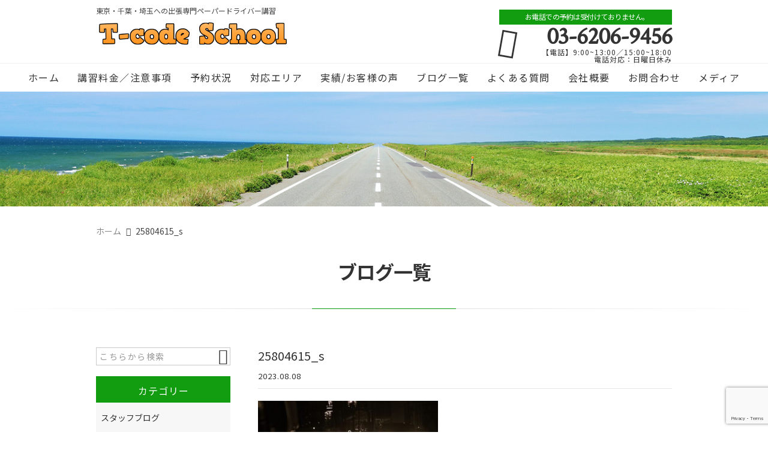

--- FILE ---
content_type: text/html; charset=UTF-8
request_url: https://tcode-school.com/blog/44550/attachment/25804615_s/
body_size: 15936
content:
<!DOCTYPE html>
<html lang="ja">
<head>
<!-- Google Tag Manager -->
<script>(function(w,d,s,l,i){w[l]=w[l]||[];w[l].push({'gtm.start':
new Date().getTime(),event:'gtm.js'});var f=d.getElementsByTagName(s)[0],
j=d.createElement(s),dl=l!='dataLayer'?'&l='+l:'';j.async=true;j.src=
'https://www.googletagmanager.com/gtm.js?id='+i+dl;f.parentNode.insertBefore(j,f);
})(window,document,'script','dataLayer','GTM-WMBJCS9P');</script>
<!-- End Google Tag Manager -->
<meta charset="UTF-8" />
<meta name="viewport" content="width=device-width,initial-scale=1">
<meta name="format-detection" content="telephone=no">
<meta name="robots" content="noindex">
<link rel="pingback" href="https://tcode-school.com/tcode-school/xmlrpc.php" />
<link rel="shortcut icon" href="https://tcode-school.com/tcode-school/wp-content/uploads/2023/06/IMG-7869-1.jpg" />
<link rel="apple-touch-icon" href="https://tcode-school.com/tcode-school/wp-content/uploads/2023/06/IMG-7869-1.jpg" />

<title>25804615_s | Tコードスクール</title>

		<!-- All in One SEO 4.9.2 - aioseo.com -->
	<meta name="robots" content="max-image-preview:large" />
	<meta name="author" content="伊勢田 隆康"/>
	<link rel="canonical" href="https://tcode-school.com/blog/44550/attachment/25804615_s/" />
	<meta name="generator" content="All in One SEO (AIOSEO) 4.9.2" />
		<meta property="og:locale" content="ja_JP" />
		<meta property="og:site_name" content="東京・千葉・埼玉・神奈川・茨城への出張ペーパードライバー講習なら | Tコードスクール" />
		<meta property="og:type" content="article" />
		<meta property="og:title" content="25804615_s | Tコードスクール" />
		<meta property="og:url" content="https://tcode-school.com/blog/44550/attachment/25804615_s/" />
		<meta property="og:image" content="https://tcode-school.com/tcode-school/wp-content/uploads/2023/06/no_images.jpg" />
		<meta property="og:image:secure_url" content="https://tcode-school.com/tcode-school/wp-content/uploads/2023/06/no_images.jpg" />
		<meta property="article:published_time" content="2023-08-08T02:45:08+00:00" />
		<meta property="article:modified_time" content="2023-08-08T02:45:08+00:00" />
		<meta name="twitter:card" content="summary" />
		<meta name="twitter:title" content="25804615_s | Tコードスクール" />
		<meta name="twitter:image" content="https://tcode-school.com/tcode-school/wp-content/uploads/2023/06/no_images.jpg" />
		<script type="application/ld+json" class="aioseo-schema">
			{"@context":"https:\/\/schema.org","@graph":[{"@type":"BreadcrumbList","@id":"https:\/\/tcode-school.com\/blog\/44550\/attachment\/25804615_s\/#breadcrumblist","itemListElement":[{"@type":"ListItem","@id":"https:\/\/tcode-school.com#listItem","position":1,"name":"\u30db\u30fc\u30e0","item":"https:\/\/tcode-school.com","nextItem":{"@type":"ListItem","@id":"https:\/\/tcode-school.com\/blog\/44550\/attachment\/25804615_s\/#listItem","name":"25804615_s"}},{"@type":"ListItem","@id":"https:\/\/tcode-school.com\/blog\/44550\/attachment\/25804615_s\/#listItem","position":2,"name":"25804615_s","previousItem":{"@type":"ListItem","@id":"https:\/\/tcode-school.com#listItem","name":"\u30db\u30fc\u30e0"}}]},{"@type":"ItemPage","@id":"https:\/\/tcode-school.com\/blog\/44550\/attachment\/25804615_s\/#itempage","url":"https:\/\/tcode-school.com\/blog\/44550\/attachment\/25804615_s\/","name":"25804615_s | T\u30b3\u30fc\u30c9\u30b9\u30af\u30fc\u30eb","inLanguage":"ja","isPartOf":{"@id":"https:\/\/tcode-school.com\/#website"},"breadcrumb":{"@id":"https:\/\/tcode-school.com\/blog\/44550\/attachment\/25804615_s\/#breadcrumblist"},"author":{"@id":"https:\/\/tcode-school.com\/author\/enkeigyakudukigmail-com\/#author"},"creator":{"@id":"https:\/\/tcode-school.com\/author\/enkeigyakudukigmail-com\/#author"},"datePublished":"2023-08-08T11:45:08+09:00","dateModified":"2023-08-08T11:45:08+09:00"},{"@type":"Organization","@id":"https:\/\/tcode-school.com\/#organization","name":"T-code\u30aa\u30d5\u30a3\u30b9","description":"\u6771\u4eac\u30fb\u5343\u8449\u30fb\u57fc\u7389\u30fb\u795e\u5948\u5ddd\u30fb\u8328\u57ce\u3078\u306e\u51fa\u5f35\u30da\u30fc\u30d1\u30fc\u30c9\u30e9\u30a4\u30d0\u30fc\u8b1b\u7fd2\u306a\u3089\u3010T\u30b3\u30fc\u30c9\u30b9\u30af\u30fc\u30eb\u3011\u306b\u304a\u4efb\u305b\u304f\u3060\u3055\u3044\uff01\u65c5\u884c\u5148\u3067\u306e\u30ec\u30f3\u30bf\u30ab\u30fc\u3001\u5bb6\u65cf\u306e\u9001\u308a\u8fce\u3048\u3001\u4ed5\u4e8b\u3084\u30d7\u30e9\u30a4\u30d9\u30fc\u30c8\u3067\u306e\u904b\u8ee2\u306a\u3069\u3001\u7686\u69d8\u306e\u4e0d\u5b89\u3084\u304a\u60a9\u307f\u3092\u89e3\u6d88\u3057\u307e\u3059\u3002\u5165\u4f1a\u91d1\u30fb\u6559\u7fd2\u8eca\u30fb\u81ea\u52d5\u8eca\u4fdd\u967a\u30fb\u30ac\u30bd\u30ea\u30f3\u4ee3\u306f\u3059\u3079\u3066\u7121\u6599\u3001\u5b89\u5fc3\u306e\u5b8c\u5168\u4fdd\u8a3c\u4ed8\u304d\u3067\u3059\uff01\u307e\u305a\u306f\u304a\u6c17\u8efd\u306b\u304a\u554f\u3044\u5408\u308f\u305b\u304f\u3060\u3055\u3044\u3002","url":"https:\/\/tcode-school.com\/","telephone":"+81362069456","logo":{"@type":"ImageObject","url":"https:\/\/tcode-school.com\/tcode-school\/wp-content\/uploads\/2023\/06\/cooltext425111741937338.png","@id":"https:\/\/tcode-school.com\/blog\/44550\/attachment\/25804615_s\/#organizationLogo","width":253,"height":73},"image":{"@id":"https:\/\/tcode-school.com\/blog\/44550\/attachment\/25804615_s\/#organizationLogo"}},{"@type":"Person","@id":"https:\/\/tcode-school.com\/author\/enkeigyakudukigmail-com\/#author","url":"https:\/\/tcode-school.com\/author\/enkeigyakudukigmail-com\/","name":"\u4f0a\u52e2\u7530 \u9686\u5eb7","image":{"@type":"ImageObject","@id":"https:\/\/tcode-school.com\/blog\/44550\/attachment\/25804615_s\/#authorImage","url":"https:\/\/secure.gravatar.com\/avatar\/aacad857cd3fd90e5fde95154b36617bf6d0d2372a72f0e2bc2118246966fe7a?s=96&d=mm&r=g","width":96,"height":96,"caption":"\u4f0a\u52e2\u7530 \u9686\u5eb7"}},{"@type":"WebSite","@id":"https:\/\/tcode-school.com\/#website","url":"https:\/\/tcode-school.com\/","name":"T\u30b3\u30fc\u30c9\u30b9\u30af\u30fc\u30eb","description":"\u6771\u4eac\u30fb\u5343\u8449\u30fb\u57fc\u7389\u30fb\u795e\u5948\u5ddd\u30fb\u8328\u57ce\u3078\u306e\u51fa\u5f35\u30da\u30fc\u30d1\u30fc\u30c9\u30e9\u30a4\u30d0\u30fc\u8b1b\u7fd2\u306a\u3089\u3010T\u30b3\u30fc\u30c9\u30b9\u30af\u30fc\u30eb\u3011\u306b\u304a\u4efb\u305b\u304f\u3060\u3055\u3044\uff01\u65c5\u884c\u5148\u3067\u306e\u30ec\u30f3\u30bf\u30ab\u30fc\u3001\u5bb6\u65cf\u306e\u9001\u308a\u8fce\u3048\u3001\u4ed5\u4e8b\u3084\u30d7\u30e9\u30a4\u30d9\u30fc\u30c8\u3067\u306e\u904b\u8ee2\u306a\u3069\u3001\u7686\u69d8\u306e\u4e0d\u5b89\u3084\u304a\u60a9\u307f\u3092\u89e3\u6d88\u3057\u307e\u3059\u3002\u5165\u4f1a\u91d1\u30fb\u6559\u7fd2\u8eca\u30fb\u81ea\u52d5\u8eca\u4fdd\u967a\u30fb\u30ac\u30bd\u30ea\u30f3\u4ee3\u306f\u3059\u3079\u3066\u7121\u6599\u3001\u5b89\u5fc3\u306e\u5b8c\u5168\u4fdd\u8a3c\u4ed8\u304d\u3067\u3059\uff01\u307e\u305a\u306f\u304a\u6c17\u8efd\u306b\u304a\u554f\u3044\u5408\u308f\u305b\u304f\u3060\u3055\u3044\u3002","inLanguage":"ja","publisher":{"@id":"https:\/\/tcode-school.com\/#organization"}}]}
		</script>
		<!-- All in One SEO -->

<link rel='dns-prefetch' href='//static.addtoany.com' />
<link rel="alternate" type="application/rss+xml" title="Tコードスクール &raquo; フィード" href="https://tcode-school.com/feed/" />
<link rel="alternate" type="application/rss+xml" title="Tコードスクール &raquo; コメントフィード" href="https://tcode-school.com/comments/feed/" />
<link rel="alternate" title="oEmbed (JSON)" type="application/json+oembed" href="https://tcode-school.com/wp-json/oembed/1.0/embed?url=https%3A%2F%2Ftcode-school.com%2Fblog%2F44550%2Fattachment%2F25804615_s%2F" />
<link rel="alternate" title="oEmbed (XML)" type="text/xml+oembed" href="https://tcode-school.com/wp-json/oembed/1.0/embed?url=https%3A%2F%2Ftcode-school.com%2Fblog%2F44550%2Fattachment%2F25804615_s%2F&#038;format=xml" />
<style id='wp-img-auto-sizes-contain-inline-css' type='text/css'>
img:is([sizes=auto i],[sizes^="auto," i]){contain-intrinsic-size:3000px 1500px}
/*# sourceURL=wp-img-auto-sizes-contain-inline-css */
</style>
<style id='wp-emoji-styles-inline-css' type='text/css'>

	img.wp-smiley, img.emoji {
		display: inline !important;
		border: none !important;
		box-shadow: none !important;
		height: 1em !important;
		width: 1em !important;
		margin: 0 0.07em !important;
		vertical-align: -0.1em !important;
		background: none !important;
		padding: 0 !important;
	}
/*# sourceURL=wp-emoji-styles-inline-css */
</style>
<style id='wp-block-library-inline-css' type='text/css'>
:root{--wp-block-synced-color:#7a00df;--wp-block-synced-color--rgb:122,0,223;--wp-bound-block-color:var(--wp-block-synced-color);--wp-editor-canvas-background:#ddd;--wp-admin-theme-color:#007cba;--wp-admin-theme-color--rgb:0,124,186;--wp-admin-theme-color-darker-10:#006ba1;--wp-admin-theme-color-darker-10--rgb:0,107,160.5;--wp-admin-theme-color-darker-20:#005a87;--wp-admin-theme-color-darker-20--rgb:0,90,135;--wp-admin-border-width-focus:2px}@media (min-resolution:192dpi){:root{--wp-admin-border-width-focus:1.5px}}.wp-element-button{cursor:pointer}:root .has-very-light-gray-background-color{background-color:#eee}:root .has-very-dark-gray-background-color{background-color:#313131}:root .has-very-light-gray-color{color:#eee}:root .has-very-dark-gray-color{color:#313131}:root .has-vivid-green-cyan-to-vivid-cyan-blue-gradient-background{background:linear-gradient(135deg,#00d084,#0693e3)}:root .has-purple-crush-gradient-background{background:linear-gradient(135deg,#34e2e4,#4721fb 50%,#ab1dfe)}:root .has-hazy-dawn-gradient-background{background:linear-gradient(135deg,#faaca8,#dad0ec)}:root .has-subdued-olive-gradient-background{background:linear-gradient(135deg,#fafae1,#67a671)}:root .has-atomic-cream-gradient-background{background:linear-gradient(135deg,#fdd79a,#004a59)}:root .has-nightshade-gradient-background{background:linear-gradient(135deg,#330968,#31cdcf)}:root .has-midnight-gradient-background{background:linear-gradient(135deg,#020381,#2874fc)}:root{--wp--preset--font-size--normal:16px;--wp--preset--font-size--huge:42px}.has-regular-font-size{font-size:1em}.has-larger-font-size{font-size:2.625em}.has-normal-font-size{font-size:var(--wp--preset--font-size--normal)}.has-huge-font-size{font-size:var(--wp--preset--font-size--huge)}.has-text-align-center{text-align:center}.has-text-align-left{text-align:left}.has-text-align-right{text-align:right}.has-fit-text{white-space:nowrap!important}#end-resizable-editor-section{display:none}.aligncenter{clear:both}.items-justified-left{justify-content:flex-start}.items-justified-center{justify-content:center}.items-justified-right{justify-content:flex-end}.items-justified-space-between{justify-content:space-between}.screen-reader-text{border:0;clip-path:inset(50%);height:1px;margin:-1px;overflow:hidden;padding:0;position:absolute;width:1px;word-wrap:normal!important}.screen-reader-text:focus{background-color:#ddd;clip-path:none;color:#444;display:block;font-size:1em;height:auto;left:5px;line-height:normal;padding:15px 23px 14px;text-decoration:none;top:5px;width:auto;z-index:100000}html :where(.has-border-color){border-style:solid}html :where([style*=border-top-color]){border-top-style:solid}html :where([style*=border-right-color]){border-right-style:solid}html :where([style*=border-bottom-color]){border-bottom-style:solid}html :where([style*=border-left-color]){border-left-style:solid}html :where([style*=border-width]){border-style:solid}html :where([style*=border-top-width]){border-top-style:solid}html :where([style*=border-right-width]){border-right-style:solid}html :where([style*=border-bottom-width]){border-bottom-style:solid}html :where([style*=border-left-width]){border-left-style:solid}html :where(img[class*=wp-image-]){height:auto;max-width:100%}:where(figure){margin:0 0 1em}html :where(.is-position-sticky){--wp-admin--admin-bar--position-offset:var(--wp-admin--admin-bar--height,0px)}@media screen and (max-width:600px){html :where(.is-position-sticky){--wp-admin--admin-bar--position-offset:0px}}

/*# sourceURL=wp-block-library-inline-css */
</style><style id='global-styles-inline-css' type='text/css'>
:root{--wp--preset--aspect-ratio--square: 1;--wp--preset--aspect-ratio--4-3: 4/3;--wp--preset--aspect-ratio--3-4: 3/4;--wp--preset--aspect-ratio--3-2: 3/2;--wp--preset--aspect-ratio--2-3: 2/3;--wp--preset--aspect-ratio--16-9: 16/9;--wp--preset--aspect-ratio--9-16: 9/16;--wp--preset--color--black: #000000;--wp--preset--color--cyan-bluish-gray: #abb8c3;--wp--preset--color--white: #ffffff;--wp--preset--color--pale-pink: #f78da7;--wp--preset--color--vivid-red: #cf2e2e;--wp--preset--color--luminous-vivid-orange: #ff6900;--wp--preset--color--luminous-vivid-amber: #fcb900;--wp--preset--color--light-green-cyan: #7bdcb5;--wp--preset--color--vivid-green-cyan: #00d084;--wp--preset--color--pale-cyan-blue: #8ed1fc;--wp--preset--color--vivid-cyan-blue: #0693e3;--wp--preset--color--vivid-purple: #9b51e0;--wp--preset--gradient--vivid-cyan-blue-to-vivid-purple: linear-gradient(135deg,rgb(6,147,227) 0%,rgb(155,81,224) 100%);--wp--preset--gradient--light-green-cyan-to-vivid-green-cyan: linear-gradient(135deg,rgb(122,220,180) 0%,rgb(0,208,130) 100%);--wp--preset--gradient--luminous-vivid-amber-to-luminous-vivid-orange: linear-gradient(135deg,rgb(252,185,0) 0%,rgb(255,105,0) 100%);--wp--preset--gradient--luminous-vivid-orange-to-vivid-red: linear-gradient(135deg,rgb(255,105,0) 0%,rgb(207,46,46) 100%);--wp--preset--gradient--very-light-gray-to-cyan-bluish-gray: linear-gradient(135deg,rgb(238,238,238) 0%,rgb(169,184,195) 100%);--wp--preset--gradient--cool-to-warm-spectrum: linear-gradient(135deg,rgb(74,234,220) 0%,rgb(151,120,209) 20%,rgb(207,42,186) 40%,rgb(238,44,130) 60%,rgb(251,105,98) 80%,rgb(254,248,76) 100%);--wp--preset--gradient--blush-light-purple: linear-gradient(135deg,rgb(255,206,236) 0%,rgb(152,150,240) 100%);--wp--preset--gradient--blush-bordeaux: linear-gradient(135deg,rgb(254,205,165) 0%,rgb(254,45,45) 50%,rgb(107,0,62) 100%);--wp--preset--gradient--luminous-dusk: linear-gradient(135deg,rgb(255,203,112) 0%,rgb(199,81,192) 50%,rgb(65,88,208) 100%);--wp--preset--gradient--pale-ocean: linear-gradient(135deg,rgb(255,245,203) 0%,rgb(182,227,212) 50%,rgb(51,167,181) 100%);--wp--preset--gradient--electric-grass: linear-gradient(135deg,rgb(202,248,128) 0%,rgb(113,206,126) 100%);--wp--preset--gradient--midnight: linear-gradient(135deg,rgb(2,3,129) 0%,rgb(40,116,252) 100%);--wp--preset--font-size--small: 13px;--wp--preset--font-size--medium: 20px;--wp--preset--font-size--large: 36px;--wp--preset--font-size--x-large: 42px;--wp--preset--spacing--20: 0.44rem;--wp--preset--spacing--30: 0.67rem;--wp--preset--spacing--40: 1rem;--wp--preset--spacing--50: 1.5rem;--wp--preset--spacing--60: 2.25rem;--wp--preset--spacing--70: 3.38rem;--wp--preset--spacing--80: 5.06rem;--wp--preset--shadow--natural: 6px 6px 9px rgba(0, 0, 0, 0.2);--wp--preset--shadow--deep: 12px 12px 50px rgba(0, 0, 0, 0.4);--wp--preset--shadow--sharp: 6px 6px 0px rgba(0, 0, 0, 0.2);--wp--preset--shadow--outlined: 6px 6px 0px -3px rgb(255, 255, 255), 6px 6px rgb(0, 0, 0);--wp--preset--shadow--crisp: 6px 6px 0px rgb(0, 0, 0);}:where(.is-layout-flex){gap: 0.5em;}:where(.is-layout-grid){gap: 0.5em;}body .is-layout-flex{display: flex;}.is-layout-flex{flex-wrap: wrap;align-items: center;}.is-layout-flex > :is(*, div){margin: 0;}body .is-layout-grid{display: grid;}.is-layout-grid > :is(*, div){margin: 0;}:where(.wp-block-columns.is-layout-flex){gap: 2em;}:where(.wp-block-columns.is-layout-grid){gap: 2em;}:where(.wp-block-post-template.is-layout-flex){gap: 1.25em;}:where(.wp-block-post-template.is-layout-grid){gap: 1.25em;}.has-black-color{color: var(--wp--preset--color--black) !important;}.has-cyan-bluish-gray-color{color: var(--wp--preset--color--cyan-bluish-gray) !important;}.has-white-color{color: var(--wp--preset--color--white) !important;}.has-pale-pink-color{color: var(--wp--preset--color--pale-pink) !important;}.has-vivid-red-color{color: var(--wp--preset--color--vivid-red) !important;}.has-luminous-vivid-orange-color{color: var(--wp--preset--color--luminous-vivid-orange) !important;}.has-luminous-vivid-amber-color{color: var(--wp--preset--color--luminous-vivid-amber) !important;}.has-light-green-cyan-color{color: var(--wp--preset--color--light-green-cyan) !important;}.has-vivid-green-cyan-color{color: var(--wp--preset--color--vivid-green-cyan) !important;}.has-pale-cyan-blue-color{color: var(--wp--preset--color--pale-cyan-blue) !important;}.has-vivid-cyan-blue-color{color: var(--wp--preset--color--vivid-cyan-blue) !important;}.has-vivid-purple-color{color: var(--wp--preset--color--vivid-purple) !important;}.has-black-background-color{background-color: var(--wp--preset--color--black) !important;}.has-cyan-bluish-gray-background-color{background-color: var(--wp--preset--color--cyan-bluish-gray) !important;}.has-white-background-color{background-color: var(--wp--preset--color--white) !important;}.has-pale-pink-background-color{background-color: var(--wp--preset--color--pale-pink) !important;}.has-vivid-red-background-color{background-color: var(--wp--preset--color--vivid-red) !important;}.has-luminous-vivid-orange-background-color{background-color: var(--wp--preset--color--luminous-vivid-orange) !important;}.has-luminous-vivid-amber-background-color{background-color: var(--wp--preset--color--luminous-vivid-amber) !important;}.has-light-green-cyan-background-color{background-color: var(--wp--preset--color--light-green-cyan) !important;}.has-vivid-green-cyan-background-color{background-color: var(--wp--preset--color--vivid-green-cyan) !important;}.has-pale-cyan-blue-background-color{background-color: var(--wp--preset--color--pale-cyan-blue) !important;}.has-vivid-cyan-blue-background-color{background-color: var(--wp--preset--color--vivid-cyan-blue) !important;}.has-vivid-purple-background-color{background-color: var(--wp--preset--color--vivid-purple) !important;}.has-black-border-color{border-color: var(--wp--preset--color--black) !important;}.has-cyan-bluish-gray-border-color{border-color: var(--wp--preset--color--cyan-bluish-gray) !important;}.has-white-border-color{border-color: var(--wp--preset--color--white) !important;}.has-pale-pink-border-color{border-color: var(--wp--preset--color--pale-pink) !important;}.has-vivid-red-border-color{border-color: var(--wp--preset--color--vivid-red) !important;}.has-luminous-vivid-orange-border-color{border-color: var(--wp--preset--color--luminous-vivid-orange) !important;}.has-luminous-vivid-amber-border-color{border-color: var(--wp--preset--color--luminous-vivid-amber) !important;}.has-light-green-cyan-border-color{border-color: var(--wp--preset--color--light-green-cyan) !important;}.has-vivid-green-cyan-border-color{border-color: var(--wp--preset--color--vivid-green-cyan) !important;}.has-pale-cyan-blue-border-color{border-color: var(--wp--preset--color--pale-cyan-blue) !important;}.has-vivid-cyan-blue-border-color{border-color: var(--wp--preset--color--vivid-cyan-blue) !important;}.has-vivid-purple-border-color{border-color: var(--wp--preset--color--vivid-purple) !important;}.has-vivid-cyan-blue-to-vivid-purple-gradient-background{background: var(--wp--preset--gradient--vivid-cyan-blue-to-vivid-purple) !important;}.has-light-green-cyan-to-vivid-green-cyan-gradient-background{background: var(--wp--preset--gradient--light-green-cyan-to-vivid-green-cyan) !important;}.has-luminous-vivid-amber-to-luminous-vivid-orange-gradient-background{background: var(--wp--preset--gradient--luminous-vivid-amber-to-luminous-vivid-orange) !important;}.has-luminous-vivid-orange-to-vivid-red-gradient-background{background: var(--wp--preset--gradient--luminous-vivid-orange-to-vivid-red) !important;}.has-very-light-gray-to-cyan-bluish-gray-gradient-background{background: var(--wp--preset--gradient--very-light-gray-to-cyan-bluish-gray) !important;}.has-cool-to-warm-spectrum-gradient-background{background: var(--wp--preset--gradient--cool-to-warm-spectrum) !important;}.has-blush-light-purple-gradient-background{background: var(--wp--preset--gradient--blush-light-purple) !important;}.has-blush-bordeaux-gradient-background{background: var(--wp--preset--gradient--blush-bordeaux) !important;}.has-luminous-dusk-gradient-background{background: var(--wp--preset--gradient--luminous-dusk) !important;}.has-pale-ocean-gradient-background{background: var(--wp--preset--gradient--pale-ocean) !important;}.has-electric-grass-gradient-background{background: var(--wp--preset--gradient--electric-grass) !important;}.has-midnight-gradient-background{background: var(--wp--preset--gradient--midnight) !important;}.has-small-font-size{font-size: var(--wp--preset--font-size--small) !important;}.has-medium-font-size{font-size: var(--wp--preset--font-size--medium) !important;}.has-large-font-size{font-size: var(--wp--preset--font-size--large) !important;}.has-x-large-font-size{font-size: var(--wp--preset--font-size--x-large) !important;}
/*# sourceURL=global-styles-inline-css */
</style>

<style id='classic-theme-styles-inline-css' type='text/css'>
/*! This file is auto-generated */
.wp-block-button__link{color:#fff;background-color:#32373c;border-radius:9999px;box-shadow:none;text-decoration:none;padding:calc(.667em + 2px) calc(1.333em + 2px);font-size:1.125em}.wp-block-file__button{background:#32373c;color:#fff;text-decoration:none}
/*# sourceURL=/wp-includes/css/classic-themes.min.css */
</style>
<link rel='stylesheet' id='contact-form-7-css' href='https://tcode-school.com/tcode-school/wp-content/plugins/contact-form-7/includes/css/styles.css?ver=6.1.4' type='text/css' media='all' />
<link rel='stylesheet' id='Jet_CMS_style-css' href='https://tcode-school.com/tcode-school/wp-content/themes/jet-cms14-community/style.css?ver=6.9' type='text/css' media='all' />
<link rel='stylesheet' id='fancybox-css' href='https://tcode-school.com/tcode-school/wp-content/plugins/easy-fancybox/fancybox/1.5.4/jquery.fancybox.min.css?ver=6.9' type='text/css' media='screen' />
<link rel='stylesheet' id='wp-pagenavi-css' href='https://tcode-school.com/tcode-school/wp-content/plugins/wp-pagenavi/pagenavi-css.css?ver=2.70' type='text/css' media='all' />
<link rel='stylesheet' id='tablepress-default-css' href='https://tcode-school.com/tcode-school/wp-content/plugins/tablepress/css/build/default.css?ver=3.2.6' type='text/css' media='all' />
<link rel='stylesheet' id='addtoany-css' href='https://tcode-school.com/tcode-school/wp-content/plugins/add-to-any/addtoany.min.css?ver=1.16' type='text/css' media='all' />
<script type="text/javascript" id="addtoany-core-js-before">
/* <![CDATA[ */
window.a2a_config=window.a2a_config||{};a2a_config.callbacks=[];a2a_config.overlays=[];a2a_config.templates={};a2a_localize = {
	Share: "共有",
	Save: "ブックマーク",
	Subscribe: "購読",
	Email: "メール",
	Bookmark: "ブックマーク",
	ShowAll: "すべて表示する",
	ShowLess: "小さく表示する",
	FindServices: "サービスを探す",
	FindAnyServiceToAddTo: "追加するサービスを今すぐ探す",
	PoweredBy: "Powered by",
	ShareViaEmail: "メールでシェアする",
	SubscribeViaEmail: "メールで購読する",
	BookmarkInYourBrowser: "ブラウザにブックマーク",
	BookmarkInstructions: "このページをブックマークするには、 Ctrl+D または \u2318+D を押下。",
	AddToYourFavorites: "お気に入りに追加",
	SendFromWebOrProgram: "任意のメールアドレスまたはメールプログラムから送信",
	EmailProgram: "メールプログラム",
	More: "詳細&#8230;",
	ThanksForSharing: "共有ありがとうございます !",
	ThanksForFollowing: "フォローありがとうございます !"
};


//# sourceURL=addtoany-core-js-before
/* ]]> */
</script>
<script type="text/javascript" defer src="https://static.addtoany.com/menu/page.js" id="addtoany-core-js"></script>
<script type="text/javascript" src="https://tcode-school.com/tcode-school/wp-includes/js/jquery/jquery.min.js?ver=3.7.1" id="jquery-core-js"></script>
<script type="text/javascript" src="https://tcode-school.com/tcode-school/wp-includes/js/jquery/jquery-migrate.min.js?ver=3.4.1" id="jquery-migrate-js"></script>
<script type="text/javascript" defer src="https://tcode-school.com/tcode-school/wp-content/plugins/add-to-any/addtoany.min.js?ver=1.1" id="addtoany-jquery-js"></script>
<link rel="https://api.w.org/" href="https://tcode-school.com/wp-json/" /><link rel="alternate" title="JSON" type="application/json" href="https://tcode-school.com/wp-json/wp/v2/media/44555" /><link rel="EditURI" type="application/rsd+xml" title="RSD" href="https://tcode-school.com/tcode-school/xmlrpc.php?rsd" />
<meta name="generator" content="WordPress 6.9" />
<link rel='shortlink' href='https://tcode-school.com/?p=44555' />
<link rel="llms-sitemap" href="https://tcode-school.com/llms.txt" />
<!-- Analytics by WP Statistics - https://wp-statistics.com -->
<link rel="stylesheet" href="https://fonts.googleapis.com/icon?family=Material+Icons">

<link rel="stylesheet" href="https://code.ionicframework.com/ionicons/2.0.1/css/ionicons.min.css">
<link rel="stylesheet" href="https://jetb.co.jp/local-king/css/loaders.min.css" type="text/css" />

<link rel="stylesheet" href="https://jetb.co.jp/local-king/common.css" type="text/css" />
<link rel="stylesheet" href="https://jetb.co.jp/local-king/more.css" type="text/css" />
<link rel="stylesheet" href="https://jetb.co.jp/local-king/jet_style.css" type="text/css" />
<link rel="stylesheet" href="https://jetb.co.jp/local-king/jet_media.css" type="text/css" />
<link rel="stylesheet" href="https://tcode-school.com/tcode-school/wp-content/themes/jet-cms14-community/Jet_Tpl_style.css" type="text/css" />
<link rel="stylesheet" href="https://jetb.co.jp/local-king/region.css" type="text/css" />
<link rel="stylesheet" href="https://tcode-school.com/tcode-school/wp-content/themes/jet-cms14-community/custom/custom.css" type="text/css" />

<!-- Google tag (gtag.js) -->
<script async src="https://www.googletagmanager.com/gtag/js?id=G-6HGFT8M4DW"></script>
<script>
  window.dataLayer = window.dataLayer || [];
  function gtag(){dataLayer.push(arguments);}
  gtag('js', new Date());

  gtag('config', 'G-6HGFT8M4DW');
</script>
	
</head>

<body class="attachment wp-singular attachment-template-default single single-attachment postid-44555 attachmentid-44555 attachment-jpeg wp-theme-jet-cms14-community metaslider-plugin" ontouchstart="">
	<div id="top" class="allwrapper">
		<header id="upper" class="line_color1 cf">
			<div class="ptn_wrap">
				<section class="inner">
					<h1 class="description">東京・千葉・埼玉への出張専門ペーパードライバー講習</h1>
					<h2 class="logo">
						<a class="logo_txt_box" href="https://tcode-school.com/">
																					<img src="https://tcode-school.com/tcode-school/wp-content/uploads/2023/06/cooltext437896249467966.png" alt="Tコードスクール">
							
																							<span class="txt_wrap ue">
																																			</span>
													</a>
					</h2>

					<address class="tel_cont">
						<span class="txt1">お電話での予約は受付けておりません。</span>
						<a class="tel" href="tel:03-6206-9456">
							03-6206-9456						</a>
						【電話】9:00~13:00／15:00~18:00<br>電話対応：日曜日休み					</address>

					<div class="menu-trigger_pc" href="#">
						<div class="trigger_wrap">
							<span></span>
							<span></span>
							<span></span>
						</div>
					</div>
				</section>

				<div class="menu-trigger_sp" href="#">
					<div class="trigger_wrap">
						<span></span>
						<span></span>
						<span></span>
					</div>
				</div>
				<nav class="g_nav_sp sp cf">
					<div class="header-search sp">
						<form action="https://tcode-school.com/" method="get" id="jet_searchform-header">
							<input id="jet_searchBtn_header" type="submit" name="searchBtn" value="&#xf2f5;" />
							<input id="jet_keywords_header" type="text" name="s" placeholder="" />
						</form>
					</div>
					<ul id="menu-menu-1" class="g_nav_menu menu"><li><a href="https://tcode-school.com">ホーム</a></li>
<li><a href="https://tcode-school.com/workflow/">講習料金／注意事項</a>
<ul class="sub-menu">
	<li><a href="https://tcode-school.com/fee/">講習料金</a></li>
	<li><a href="https://tcode-school.com/caution/">注意事項（キャンセル・予約変更等）</a></li>
	<li><a href="https://tcode-school.com/services/">カリキュラム</a></li>
</ul>
</li>
<li><a href="https://tcode-school.com/schedule/">予約状況</a></li>
<li><a href="https://tcode-school.com/corresponding-area/">対応エリア</a>
<ul class="sub-menu">
	<li><a href="https://tcode-school.com/business-trip-area/">対応エリア出張料</a></li>
</ul>
</li>
<li><a href="https://tcode-school.com/summary-post/">実績/お客様の声</a>
<ul class="sub-menu">
	<li><a href="https://tcode-school.com/actual-introduction/">初回受講の感想</a></li>
	<li><a href="https://tcode-school.com/customers-voice/">卒業生の声</a></li>
</ul>
</li>
<li><a href="https://tcode-school.com/blogs/">ブログ一覧</a></li>
<li><a href="https://tcode-school.com/faq/">よくある質問</a></li>
<li><a href="https://tcode-school.com/company/">会社概要</a></li>
<li><a href="https://tcode-school.com/contact/">お問合わせ</a></li>
<li><a href="https://tcode-school.com/media/">メディア</a></li>
</ul>
					<div class="sp_nav_add">
						<address class="sp_tel_cont">
							<span class="sp_txt1">お電話での予約は受付けておりません。</span>
							<a class="sp_tel" href="tel:03-6206-9456">
								<span class="sp_txt2 wf">03-6206-9456</span>
								<span class="sp_txt3">【電話】9:00~13:00／15:00~18:00<br>電話対応：日曜日休み</span>
							</a>
						</address>
						<div class="sp_mail_box">
							<span>予約フォーム</span>
							<a class="pc_C_bg" href="https://my.formman.com/t/4RZe/">
								予約専用							</a>
						</div>
					</div>

					<ul class="sns_list sp">
												<li>
							<a class="ic_box" href="https://www.instagram.com/tcode.pds/" target="_blank">
								<img src="https://tcode-school.com/tcode-school/wp-content/uploads/2019/01/ic_ins.png" alt="instagram">
							</a>
						</li>
												<li>
							<a class="ic_box" href="https://www.facebook.com/tcode.pds/?locale=ja_JP" target="_blank">
								<img src="https://tcode-school.com/tcode-school/wp-content/uploads/2021/08/ic_fc_white.png" alt="facebook">
							</a>
						</li>
											</ul>
				</nav>

				<nav class="g_nav pc cf">
					<ul id="menu-menu-2" class="g_nav_menu menu"><li><a href="https://tcode-school.com">ホーム</a></li>
<li><a href="https://tcode-school.com/workflow/">講習料金／注意事項</a>
<ul class="sub-menu">
	<li><a href="https://tcode-school.com/fee/">講習料金</a></li>
	<li><a href="https://tcode-school.com/caution/">注意事項（キャンセル・予約変更等）</a></li>
	<li><a href="https://tcode-school.com/services/">カリキュラム</a></li>
</ul>
</li>
<li><a href="https://tcode-school.com/schedule/">予約状況</a></li>
<li><a href="https://tcode-school.com/corresponding-area/">対応エリア</a>
<ul class="sub-menu">
	<li><a href="https://tcode-school.com/business-trip-area/">対応エリア出張料</a></li>
</ul>
</li>
<li><a href="https://tcode-school.com/summary-post/">実績/お客様の声</a>
<ul class="sub-menu">
	<li><a href="https://tcode-school.com/actual-introduction/">初回受講の感想</a></li>
	<li><a href="https://tcode-school.com/customers-voice/">卒業生の声</a></li>
</ul>
</li>
<li><a href="https://tcode-school.com/blogs/">ブログ一覧</a></li>
<li><a href="https://tcode-school.com/faq/">よくある質問</a></li>
<li><a href="https://tcode-school.com/company/">会社概要</a></li>
<li><a href="https://tcode-school.com/contact/">お問合わせ</a></li>
<li><a href="https://tcode-school.com/media/">メディア</a></li>
</ul>				</nav>
			</div>
		</header><!--single-->
<script type="application/ld+json">
	{
		"@context": "http://schema.org",
		"@type": "BlogPosting",
		"mainEntityOfPage":{
		"@type":"WebPage",
		"@id":"https://tcode-school.com/blog/44550/attachment/25804615_s/"
	},
	"headline":"25804615_s",
	"image": [
		""
	],
	"datePublished": "2023-08-08T11:45:08+09:00",
	"dateModified": "2023-08-08T11:45:08+09:00",
	"author": {
	"@type": "Organization",
		"name": ""
	},
	"publisher": {
		"@type": "Organization",
		"name": "Tコードスクール",
		"logo": {
			"@type": "ImageObject",
			"url": "https://tcode-school.com/wp-content/themes/JetB-Press-House/img/logo.png"
		}
	},
	"description": ""
	}
</script>
<div id="blog_area">
<!--▼▼▼▼コンテンツエリア▼▼▼▼-->
<div class="obi" style="background-image: url(https://tcode-school.com/tcode-school/wp-content/uploads/2023/06/icatch.jpg)">
	<p class="obi-mask"></p>
</div>

<div id="breadcrumb">
	<span property="itemListElement" typeof="ListItem"><a property="item" typeof="WebPage" title="Go to Tコードスクール." href="https://tcode-school.com" class="home"><span property="name">ホーム</span></a><meta property="position" content="1"></span><span class="post post-attachment current-item">25804615_s</span></div>

<h2 class="area_title tgt tgt--up">ブログ一覧</h2>
<hr class="line_style1 ls_margin2 tgt tgt--up">

<div class="inner cf tgt tgt--up">
	<main id="blog_cont">
		<article class="blog_box">
			<header class="blog_entry">
				<h1>25804615_s</h1>
				<time class="day_entry">2023.08.08</time>
				<p class="cat_entry"></p>
			</header>

			<section class="blog_text the_text">
				<p class="attachment"><a href='https://tcode-school.com/tcode-school/wp-content/uploads/2023/08/25804615_s.jpg'><img fetchpriority="high" decoding="async" width="300" height="202" src="https://tcode-school.com/tcode-school/wp-content/uploads/2023/08/25804615_s-300x202.jpg" class="attachment-medium size-medium lazyesload" alt="" srcset="https://tcode-school.com/tcode-school/wp-content/uploads/2023/08/25804615_s-300x202.jpg 300w, https://tcode-school.com/tcode-school/wp-content/uploads/2023/08/25804615_s.jpg 640w" sizes="(max-width: 300px) 100vw, 300px" /></a></p>
			</section>

			
			<div class="pn_pager">
				<div class="pre_p">
					<p>前の記事へ</p>« <a href="https://tcode-school.com/blog/44550/" rel="prev">ペーパードライバーのための夜間運転講習：安全で効果的な練習方法</a>				</div>
				<div class="next_p">
									</div>
			</div>

			<div class="addtoany_shortcode"><div class="a2a_kit a2a_kit_size_32 addtoany_list" data-a2a-url="https://tcode-school.com/blog/44550/attachment/25804615_s/" data-a2a-title="25804615_s"><a class="a2a_button_facebook" href="https://www.addtoany.com/add_to/facebook?linkurl=https%3A%2F%2Ftcode-school.com%2Fblog%2F44550%2Fattachment%2F25804615_s%2F&amp;linkname=25804615_s" title="Facebook" rel="nofollow noopener" target="_blank"></a><a class="a2a_button_twitter" href="https://www.addtoany.com/add_to/twitter?linkurl=https%3A%2F%2Ftcode-school.com%2Fblog%2F44550%2Fattachment%2F25804615_s%2F&amp;linkname=25804615_s" title="Twitter" rel="nofollow noopener" target="_blank"></a><a class="a2a_dd addtoany_share_save addtoany_share" href="https://www.addtoany.com/share"></a></div></div>		</article><!--end blog_box-->
	</main><!--end blog_cont-->

	<aside id="side_bar">
	<div id="secondary">
		<aside id="search-2" class="widget widget_search"><form action="https://tcode-school.com/" method="get" id="searchform2">
	<input id="keywords2" type="text" name="s" id="site_search" placeholder="こちらから検索" />
	<input id="searchBtn2" type="submit" name="searchBtn2" value="&#xf2f5;" />
</form></aside><aside id="categories-2" class="widget widget_categories"><h3 class="widget-title"><span>カテゴリー</span></h3>
			<ul>
					<li class="cat-item cat-item-7"><a href="https://tcode-school.com/category/staff-blog/">スタッフブログ</a>
</li>
	<li class="cat-item cat-item-6"><a href="https://tcode-school.com/category/blog/">コラム</a>
</li>
	<li class="cat-item cat-item-5"><a href="https://tcode-school.com/category/news/">ニュース</a>
</li>
	<li class="cat-item cat-item-1"><a href="https://tcode-school.com/category/%e6%9c%aa%e5%88%86%e9%a1%9e/">未分類</a>
</li>
			</ul>

			</aside>		
	</div><!-- #secondary -->
</aside><!--end side_bar--></div><!--end inner-->
<!--▲▲▲▲コンテンツエリアここまで▲▲▲▲-->
</div><!--end blog_area-->
<a id="scroll-to-top" class="point_color_A" href="#" title="Scroll to Top" style="display: none;">&#xf3d8;</a>

<footer id="under">
	<div class="ptn_wrap">
		<div class="inner">
			<div class="map f-r">
				<iframe src="https://www.google.com/maps/embed?pb=!1m18!1m12!1m3!1d3237.162260101816!2d139.84323078846177!3d35.77139035427163!2m3!1f0!2f0!3f0!3m2!1i1024!2i768!4f13.1!3m3!1m2!1s0x60188fdc1808f1e5%3A0xf9c1dbbce2cef608!2z77y044Kz44O844OJ44K544Kv44O844Or!5e0!3m2!1sja!2sjp!4v1685939606914!5m2!1sja!2sjp" width="600" height="450" style="border:0;" allowfullscreen="" loading="lazy" referrerpolicy="no-referrer-when-downgrade"></iframe>			</div>

			<section class="foot_entry f-l">
						
				<section class="foot_t_a">
					<h3>
						<a class="foot_logo_txt_box" href="https://tcode-school.com/">
																					<img src="https://tcode-school.com/tcode-school/wp-content/uploads/2023/06/cooltext437896249467966.png" alt="Tコードスクール">
														
																							<span class="txt_wrap ue">
																			<span class="sub_txt top"></span>
									
									
																	</span>
													</a>
					</h3>
					<p>〒120-0002　東京都足立区中川4-31-15-302</p>
				</section>
				
				<address class="no_mb">
					<span class="txt1">お電話での予約は受付けておりません。</span>
					<a class="tel" href="tel:03-6206-9456">
						<span class="tel_txt wf">03-6206-9456</span>
						<span class="eigyou_txt">【電話】9:00~13:00／15:00~18:00<br>電話対応：日曜日休み</span>
					</a>
					<a class="mail" href="https://my.formman.com/t/4RZe/" target="_blank">
						予約フォーム					</a>
				</address>

				
												<ul class="sns_list sp">
										<li>
						<a class="ic_box" href="https://www.instagram.com/tcode.pds/" target="_blank">
							<img src="https://tcode-school.com/tcode-school/wp-content/uploads/2019/01/ic_ins.png" alt="instagram">
						</a>
					</li>
										<li>
						<a class="ic_box" href="https://www.facebook.com/tcode.pds/?locale=ja_JP" target="_blank">
							<img src="https://tcode-school.com/tcode-school/wp-content/uploads/2021/08/ic_fc_white.png" alt="facebook">
						</a>
					</li>
									</ul>
							</section>

			<nav class="foot_nav">
				<ul id="menu-menu-3" class="g_nav_menu menu"><li><a href="https://tcode-school.com">ホーム</a></li>
<li><a href="https://tcode-school.com/workflow/">講習料金／注意事項</a>
<ul class="sub-menu">
	<li><a href="https://tcode-school.com/fee/">講習料金</a></li>
	<li><a href="https://tcode-school.com/caution/">注意事項（キャンセル・予約変更等）</a></li>
	<li><a href="https://tcode-school.com/services/">カリキュラム</a></li>
</ul>
</li>
<li><a href="https://tcode-school.com/schedule/">予約状況</a></li>
<li><a href="https://tcode-school.com/corresponding-area/">対応エリア</a>
<ul class="sub-menu">
	<li><a href="https://tcode-school.com/business-trip-area/">対応エリア出張料</a></li>
</ul>
</li>
<li><a href="https://tcode-school.com/summary-post/">実績/お客様の声</a>
<ul class="sub-menu">
	<li><a href="https://tcode-school.com/actual-introduction/">初回受講の感想</a></li>
	<li><a href="https://tcode-school.com/customers-voice/">卒業生の声</a></li>
</ul>
</li>
<li><a href="https://tcode-school.com/blogs/">ブログ一覧</a></li>
<li><a href="https://tcode-school.com/faq/">よくある質問</a></li>
<li><a href="https://tcode-school.com/company/">会社概要</a></li>
<li><a href="https://tcode-school.com/contact/">お問合わせ</a></li>
<li><a href="https://tcode-school.com/media/">メディア</a></li>
</ul>			</nav>
		</div><!--END inner-->
	</div>
</footer>

<div class="foot_wrap">
	<div class="bottom_foot foot_bottom_bg">
		<div class="inner">
									<ul class="sns_list pc">
								<li>
					<a class="ic_box" href="https://www.instagram.com/tcode.pds/" target="_blank">
						<img src="https://tcode-school.com/tcode-school/wp-content/uploads/2019/01/ic_ins.png" alt="instagram">
					</a>
				</li>
								<li>
					<a class="ic_box" href="https://www.facebook.com/tcode.pds/?locale=ja_JP" target="_blank">
						<img src="https://tcode-school.com/tcode-school/wp-content/uploads/2021/08/ic_fc_white.png" alt="facebook">
					</a>
				</li>
							</ul>
						<div class="foot_txt_wrap">
												<a class="atxt" href="https://tcode-school.com/privacy/">プライバシーポリシー</a>
				
				<span class="atxt">&nbsp;/&nbsp;</span>

												<a class="atxt" href="https://tcode-school.com/law">特定商取引に基づく表記</a>
				&nbsp;&nbsp;&nbsp;&nbsp;
				<small>Copyright&nbsp;(C)&nbsp;2023&nbsp;T-codeオフィス.&nbsp;All&nbsp;rights&nbsp;Reserved.</small>
			</div>
		</div>
	</div>

	<div class="foot_link">
		<section class="inner">
			<h3>サービス一覧</h3>
<ul>


										<li>
		<a href="https://tcode-school.com/katsushika-ku/">
			葛飾区のペーパードライバー講習		</a>
	</li>
				<li>
		<a href="https://tcode-school.com/taito-ku/">
			台東区のペーパードライバー講習		</a>
	</li>
				<li>
		<a href="https://tcode-school.com/arakawa-ku/">
			荒川区のペーパードライバー講習		</a>
	</li>
				<li>
		<a href="https://tcode-school.com/sumida-ku/">
			墨田区のペーパードライバー講習		</a>
	</li>
				<li>
		<a href="https://tcode-school.com/kita-ku/">
			北区のペーパードライバー講習		</a>
	</li>
				<li>
		<a href="https://tcode-school.com/koto-ku/">
			江東区のペーパードライバー講習		</a>
	</li>
				<li>
		<a href="https://tcode-school.com/itabashi-ku/">
			板橋区のペーパードライバー講習		</a>
	</li>
				<li>
		<a href="https://tcode-school.com/toshima-ku/">
			豊島区のペーパードライバー講習		</a>
	</li>
				<li>
		<a href="https://tcode-school.com/shinjyuku-ku/">
			新宿区のペーパードライバー講習		</a>
	</li>
				<li>
		<a href="https://tcode-school.com/bunkyo-ku/">
			文京区のペーパードライバー講習		</a>
	</li>
				<li>
		<a href="https://tcode-school.com/nakano-ku/">
			中野区のペーパードライバー講習		</a>
	</li>
				<li>
		<a href="https://tcode-school.com/cyuo-ku/">
			中央区のペーパードライバー講習		</a>
	</li>
				<li>
		<a href="https://tcode-school.com/chiyoda-ku/">
			千代田区のペーパードライバー講習		</a>
	</li>
				<li>
		<a href="https://tcode-school.com/minato-ku/">
			港区のペーパードライバー講習		</a>
	</li>
				<li>
		<a href="https://tcode-school.com/shibuya-ku/">
			渋谷区のペーパードライバー講習		</a>
	</li>
				<li>
		<a href="https://tcode-school.com/meguro-ku/">
			目黒区のペーパードライバー講習		</a>
	</li>
				<li>
		<a href="https://tcode-school.com/shinagawa-ku/">
			品川区のペーパードライバー講習		</a>
	</li>
				<li>
		<a href="https://tcode-school.com/nerima-ku/">
			練馬区のペーパードライバー講習		</a>
	</li>
				<li>
		<a href="https://tcode-school.com/adachi-ku/">
			足立区のペーパードライバー講習		</a>
	</li>
				<li>
		<a href="https://tcode-school.com/edogawa-ku/">
			江戸川区のペーパードライバー講習		</a>
	</li>
				<li>
		<a href="https://tcode-school.com/funabashi-shi/">
			船橋市のペーパードライバー講習		</a>
	</li>
				<li>
		<a href="https://tcode-school.com/setagaya-ku/">
			世田谷区のペーパードライバー講習		</a>
	</li>
				<li>
		<a href="https://tcode-school.com/suginami-ku/">
			杉並区のペーパードライバー講習		</a>
	</li>
				<li>
		<a href="https://tcode-school.com/ota-ku/">
			大田区のペーパードライバー講習		</a>
	</li>
				<li>
		<a href="https://tcode-school.com/ichikawa-shi/">
			市川市のペーパードライバー講習		</a>
	</li>
				<li>
		<a href="https://tcode-school.com/urayasu-shi/">
			浦安市のペーパードライバー講習		</a>
	</li>
				<li>
		<a href="https://tcode-school.com/matsudo-shi/">
			松戸市のペーパードライバー講習		</a>
	</li>
				<li>
		<a href="https://tcode-school.com/yashio-shi/">
			八潮市のペーパードライバー講習		</a>
	</li>
				<li>
		<a href="https://tcode-school.com/misato-shi/">
			三郷市のペーパードライバー講習		</a>
	</li>
				<li>
		<a href="https://tcode-school.com/kashiwa-shi/">
			柏市のペーパードライバー講習		</a>
	</li>
				<li>
		<a href="https://tcode-school.com/kawaguchi-shi/">
			川口市のペーパードライバー講習		</a>
	</li>
				<li>
		<a href="https://tcode-school.com/soka-shi/">
			草加市のペーパードライバー講習		</a>
	</li>
				<li>
		<a href="https://tcode-school.com/musashino-shi/">
			武蔵野市のペーパードライバー講習		</a>
	</li>
				<li>
		<a href="https://tcode-school.com/mitaka-shi/">
			三鷹市のペーパードライバー講習		</a>
	</li>
				<li>
		<a href="https://tcode-school.com/nishitokyo-shi/">
			西東京市のペーパードライバー講習		</a>
	</li>
				<li>
		<a href="https://tcode-school.com/komae-shi/">
			狛江市のペーパードライバー講習		</a>
	</li>
				<li>
		<a href="https://tcode-school.com/narashino-shi/">
			習志野市のペーパードライバー講習		</a>
	</li>
				<li>
		<a href="https://tcode-school.com/nagareyama-shi/">
			流山市のペーパードライバー講習		</a>
	</li>
				<li>
		<a href="https://tcode-school.com/kamagaya-shi/">
			鎌ヶ谷市のペーパードライバー講習		</a>
	</li>
				<li>
		<a href="https://tcode-school.com/chiba-shi/">
			千葉市のペーパードライバー講習		</a>
	</li>
				<li>
		<a href="https://tcode-school.com/narita-shi/">
			成田市のペーパードライバー講習		</a>
	</li>
				<li>
		<a href="https://tcode-school.com/abiko-shi/">
			我孫子市のペーパードライバー講習		</a>
	</li>
				<li>
		<a href="https://tcode-school.com/noda-shi/">
			野田市のペーパードライバー講習		</a>
	</li>
				<li>
		<a href="https://tcode-school.com/yotsukaido-shi/">
			四街道市のペーパードライバー講習		</a>
	</li>
				<li>
		<a href="https://tcode-school.com/niiza-shi/">
			新座市のペーパードライバー講習		</a>
	</li>
				<li>
		<a href="https://tcode-school.com/toda-shi/">
			戸田市のペーパードライバー講習		</a>
	</li>
				<li>
		<a href="https://tcode-school.com/asaka-shi/">
			朝霞市のペーパードライバー講習		</a>
	</li>
				<li>
		<a href="https://tcode-school.com/matsubushi-cyo/">
			松伏町のペーパードライバー講習		</a>
	</li>
				<li>
		<a href="https://tcode-school.com/yoshikawa-shi/">
			吉川市のペーパードライバー講習		</a>
	</li>
				<li>
		<a href="https://tcode-school.com/wako-shi/">
			和光市のペーパードライバー講習		</a>
	</li>
				<li>
		<a href="https://tcode-school.com/warabi-shi/">
			蕨市のペーパードライバー講習		</a>
	</li>
				<li>
		<a href="https://tcode-school.com/koshigaya-shi/">
			越谷市のペーパードライバー講習		</a>
	</li>
				<li>
		<a href="https://tcode-school.com/saitama-shi/">
			さいたま市のペーパードライバー講習		</a>
	</li>
				<li>
		<a href="https://tcode-school.com/shiki-shi/">
			志木市のペーパードライバー講習		</a>
	</li>
				<li>
		<a href="https://tcode-school.com/cyofu-shi/">
			調布市のペーパードライバー講習		</a>
	</li>
				<li>
		<a href="https://tcode-school.com/kodaira-shi/">
			小平市のペーパードライバー講習		</a>
	</li>
				<li>
		<a href="https://tcode-school.com/kokubunji-shi/">
			国分寺市のペーパードライバー講習		</a>
	</li>
				<li>
		<a href="https://tcode-school.com/hucyu-shi/">
			府中市のペーパードライバー講習		</a>
	</li>
				<li>
		<a href="https://tcode-school.com/higashimurayama-shi/">
			東村山市のペーパードライバー講習		</a>
	</li>
				<li>
		<a href="https://tcode-school.com/higashikurume-shi/">
			東久留米市のペーパードライバー講習		</a>
	</li>
				<li>
		<a href="https://tcode-school.com/yachiyo-shi/">
			八千代市のペーパードライバー講習		</a>
	</li>
				<li>
		<a href="https://tcode-school.com/tomisato-shi/">
			富里市のペーパードライバー講習		</a>
	</li>
				<li>
		<a href="https://tcode-school.com/inzai-shi/">
			印西市のペーパードライバー講習		</a>
	</li>
				<li>
		<a href="https://tcode-school.com/shiroi-shi/">
			白井市のペーパードライバー講習		</a>
	</li>
				<li>
		<a href="https://tcode-school.com/shisui-machi/">
			酒々井町のペーパードライバー講習		</a>
	</li>
				<li>
		<a href="https://tcode-school.com/sakae-machi/">
			栄町のペーパードライバー講習		</a>
	</li>
				<li>
		<a href="https://tcode-school.com/toride-shi/">
			取手市のペーパードライバー講習		</a>
	</li>
				<li>
		<a href="https://tcode-school.com/tsukubamirai-shi/">
			つくばみらい市のペーパードライバー講習		</a>
	</li>
				<li>
		<a href="https://tcode-school.com/moriya-shi/">
			守谷市のペーパードライバー講習		</a>
	</li>
				<li>
		<a href="https://tcode-school.com/tone-machi/">
			利根町のペーパードライバー講習		</a>
	</li>
				<li>
		<a href="https://tcode-school.com/ryugasaki-shi/">
			龍ヶ崎市のペーパードライバー講習		</a>
	</li>
				<li>
		<a href="https://tcode-school.com/ushiku-shi/">
			牛久市のペーパードライバー講習		</a>
	</li>
				<li>
		<a href="https://tcode-school.com/kawasaki-shi/">
			川崎市のペーパードライバー講習		</a>
	</li>
				<li>
		<a href="https://tcode-school.com/yokohama-shi/">
			横浜市のペーパードライバー講習		</a>
	</li>
		

</ul>




<ul>


																																																																																																																																																												

</ul>
		</section>
	</div>

</div>


<ul class="bottom_cont sp">
	<li class="li1">
		<a href="tel:03-6206-9456">
			<span>&#xf4b9;</span>
			お問合わせ(日曜日休み)<br />
9:00~13:00/15:00~18:00		</a>
	</li>
	<li class="li2">
		<a href="https://my.formman.com/t/4RZe/">
			<span>&#xf132;</span>
			予約フォーム		</a>
	</li>
</ul>

<div id="pageloading-wrap">
   <!-- 「Loaders.css」をアイコンに採用 -->
   <div id="pageloading-icon" class="ball-pulse"><div></div><div></div><div></div></div>
</div>

</div><!--END allwrapper-->

<script type="speculationrules">
{"prefetch":[{"source":"document","where":{"and":[{"href_matches":"/*"},{"not":{"href_matches":["/tcode-school/wp-*.php","/tcode-school/wp-admin/*","/tcode-school/wp-content/uploads/*","/tcode-school/wp-content/*","/tcode-school/wp-content/plugins/*","/tcode-school/wp-content/themes/jet-cms14-community/*","/*\\?(.+)"]}},{"not":{"selector_matches":"a[rel~=\"nofollow\"]"}},{"not":{"selector_matches":".no-prefetch, .no-prefetch a"}}]},"eagerness":"conservative"}]}
</script>
<script type="module"  src="https://tcode-school.com/tcode-school/wp-content/plugins/all-in-one-seo-pack/dist/Lite/assets/table-of-contents.95d0dfce.js?ver=4.9.2" id="aioseo/js/src/vue/standalone/blocks/table-of-contents/frontend.js-js"></script>
<script type="text/javascript" src="https://tcode-school.com/tcode-school/wp-includes/js/dist/hooks.min.js?ver=dd5603f07f9220ed27f1" id="wp-hooks-js"></script>
<script type="text/javascript" src="https://tcode-school.com/tcode-school/wp-includes/js/dist/i18n.min.js?ver=c26c3dc7bed366793375" id="wp-i18n-js"></script>
<script type="text/javascript" id="wp-i18n-js-after">
/* <![CDATA[ */
wp.i18n.setLocaleData( { 'text direction\u0004ltr': [ 'ltr' ] } );
//# sourceURL=wp-i18n-js-after
/* ]]> */
</script>
<script type="text/javascript" src="https://tcode-school.com/tcode-school/wp-content/plugins/contact-form-7/includes/swv/js/index.js?ver=6.1.4" id="swv-js"></script>
<script type="text/javascript" id="contact-form-7-js-translations">
/* <![CDATA[ */
( function( domain, translations ) {
	var localeData = translations.locale_data[ domain ] || translations.locale_data.messages;
	localeData[""].domain = domain;
	wp.i18n.setLocaleData( localeData, domain );
} )( "contact-form-7", {"translation-revision-date":"2025-11-30 08:12:23+0000","generator":"GlotPress\/4.0.3","domain":"messages","locale_data":{"messages":{"":{"domain":"messages","plural-forms":"nplurals=1; plural=0;","lang":"ja_JP"},"This contact form is placed in the wrong place.":["\u3053\u306e\u30b3\u30f3\u30bf\u30af\u30c8\u30d5\u30a9\u30fc\u30e0\u306f\u9593\u9055\u3063\u305f\u4f4d\u7f6e\u306b\u7f6e\u304b\u308c\u3066\u3044\u307e\u3059\u3002"],"Error:":["\u30a8\u30e9\u30fc:"]}},"comment":{"reference":"includes\/js\/index.js"}} );
//# sourceURL=contact-form-7-js-translations
/* ]]> */
</script>
<script type="text/javascript" id="contact-form-7-js-before">
/* <![CDATA[ */
var wpcf7 = {
    "api": {
        "root": "https:\/\/tcode-school.com\/wp-json\/",
        "namespace": "contact-form-7\/v1"
    }
};
//# sourceURL=contact-form-7-js-before
/* ]]> */
</script>
<script type="text/javascript" src="https://tcode-school.com/tcode-school/wp-content/plugins/contact-form-7/includes/js/index.js?ver=6.1.4" id="contact-form-7-js"></script>
<script type="text/javascript" src="https://tcode-school.com/tcode-school/wp-content/plugins/easy-fancybox/vendor/purify.min.js?ver=6.9" id="fancybox-purify-js"></script>
<script type="text/javascript" id="jquery-fancybox-js-extra">
/* <![CDATA[ */
var efb_i18n = {"close":"Close","next":"Next","prev":"Previous","startSlideshow":"Start slideshow","toggleSize":"Toggle size"};
//# sourceURL=jquery-fancybox-js-extra
/* ]]> */
</script>
<script type="text/javascript" src="https://tcode-school.com/tcode-school/wp-content/plugins/easy-fancybox/fancybox/1.5.4/jquery.fancybox.min.js?ver=6.9" id="jquery-fancybox-js"></script>
<script type="text/javascript" id="jquery-fancybox-js-after">
/* <![CDATA[ */
var fb_timeout, fb_opts={'autoScale':true,'showCloseButton':true,'margin':20,'pixelRatio':'false','centerOnScroll':false,'enableEscapeButton':true,'overlayShow':true,'hideOnOverlayClick':true,'minVpHeight':320,'disableCoreLightbox':'true','enableBlockControls':'true','fancybox_openBlockControls':'true' };
if(typeof easy_fancybox_handler==='undefined'){
var easy_fancybox_handler=function(){
jQuery([".nolightbox","a.wp-block-fileesc_html__button","a.pin-it-button","a[href*='pinterest.com\/pin\/create']","a[href*='facebook.com\/share']","a[href*='twitter.com\/share']"].join(',')).addClass('nofancybox');
jQuery('a.fancybox-close').on('click',function(e){e.preventDefault();jQuery.fancybox.close()});
/* IMG */
						var unlinkedImageBlocks=jQuery(".wp-block-image > img:not(.nofancybox,figure.nofancybox>img)");
						unlinkedImageBlocks.wrap(function() {
							var href = jQuery( this ).attr( "src" );
							return "<a href='" + href + "'></a>";
						});
var fb_IMG_select=jQuery('a[href*=".jpg" i]:not(.nofancybox,li.nofancybox>a,figure.nofancybox>a),area[href*=".jpg" i]:not(.nofancybox),a[href*=".png" i]:not(.nofancybox,li.nofancybox>a,figure.nofancybox>a),area[href*=".png" i]:not(.nofancybox),a[href*=".webp" i]:not(.nofancybox,li.nofancybox>a,figure.nofancybox>a),area[href*=".webp" i]:not(.nofancybox),a[href*=".jpeg" i]:not(.nofancybox,li.nofancybox>a,figure.nofancybox>a),area[href*=".jpeg" i]:not(.nofancybox)');
fb_IMG_select.addClass('fancybox image');
var fb_IMG_sections=jQuery('.gallery,.wp-block-gallery,.tiled-gallery,.wp-block-jetpack-tiled-gallery,.ngg-galleryoverview,.ngg-imagebrowser,.nextgen_pro_blog_gallery,.nextgen_pro_film,.nextgen_pro_horizontal_filmstrip,.ngg-pro-masonry-wrapper,.ngg-pro-mosaic-container,.nextgen_pro_sidescroll,.nextgen_pro_slideshow,.nextgen_pro_thumbnail_grid,.tiled-gallery');
fb_IMG_sections.each(function(){jQuery(this).find(fb_IMG_select).attr('rel','gallery-'+fb_IMG_sections.index(this));});
jQuery('a.fancybox,area.fancybox,.fancybox>a').each(function(){jQuery(this).fancybox(jQuery.extend(true,{},fb_opts,{'type':'image','transition':'elastic','transitionIn':'elastic','transitionOut':'elastic','opacity':false,'hideOnContentClick':false,'titleShow':false,'titlePosition':'over','titleFromAlt':false,'showNavArrows':true,'enableKeyboardNav':true,'cyclic':false,'mouseWheel':'false'}))});
};};
jQuery(easy_fancybox_handler);jQuery(document).on('post-load',easy_fancybox_handler);

//# sourceURL=jquery-fancybox-js-after
/* ]]> */
</script>
<script type="text/javascript" src="https://tcode-school.com/tcode-school/wp-content/plugins/easy-fancybox/vendor/jquery.easing.min.js?ver=1.4.1" id="jquery-easing-js"></script>
<script type="text/javascript" src="https://www.google.com/recaptcha/api.js?render=6Leq_mMqAAAAAIs31weXXy4OIP3uk07zIB2mpm8U&amp;ver=3.0" id="google-recaptcha-js"></script>
<script type="text/javascript" src="https://tcode-school.com/tcode-school/wp-includes/js/dist/vendor/wp-polyfill.min.js?ver=3.15.0" id="wp-polyfill-js"></script>
<script type="text/javascript" id="wpcf7-recaptcha-js-before">
/* <![CDATA[ */
var wpcf7_recaptcha = {
    "sitekey": "6Leq_mMqAAAAAIs31weXXy4OIP3uk07zIB2mpm8U",
    "actions": {
        "homepage": "homepage",
        "contactform": "contactform"
    }
};
//# sourceURL=wpcf7-recaptcha-js-before
/* ]]> */
</script>
<script type="text/javascript" src="https://tcode-school.com/tcode-school/wp-content/plugins/contact-form-7/modules/recaptcha/index.js?ver=6.1.4" id="wpcf7-recaptcha-js"></script>
<script id="wp-emoji-settings" type="application/json">
{"baseUrl":"https://s.w.org/images/core/emoji/17.0.2/72x72/","ext":".png","svgUrl":"https://s.w.org/images/core/emoji/17.0.2/svg/","svgExt":".svg","source":{"concatemoji":"https://tcode-school.com/tcode-school/wp-includes/js/wp-emoji-release.min.js?ver=6.9"}}
</script>
<script type="module">
/* <![CDATA[ */
/*! This file is auto-generated */
const a=JSON.parse(document.getElementById("wp-emoji-settings").textContent),o=(window._wpemojiSettings=a,"wpEmojiSettingsSupports"),s=["flag","emoji"];function i(e){try{var t={supportTests:e,timestamp:(new Date).valueOf()};sessionStorage.setItem(o,JSON.stringify(t))}catch(e){}}function c(e,t,n){e.clearRect(0,0,e.canvas.width,e.canvas.height),e.fillText(t,0,0);t=new Uint32Array(e.getImageData(0,0,e.canvas.width,e.canvas.height).data);e.clearRect(0,0,e.canvas.width,e.canvas.height),e.fillText(n,0,0);const a=new Uint32Array(e.getImageData(0,0,e.canvas.width,e.canvas.height).data);return t.every((e,t)=>e===a[t])}function p(e,t){e.clearRect(0,0,e.canvas.width,e.canvas.height),e.fillText(t,0,0);var n=e.getImageData(16,16,1,1);for(let e=0;e<n.data.length;e++)if(0!==n.data[e])return!1;return!0}function u(e,t,n,a){switch(t){case"flag":return n(e,"\ud83c\udff3\ufe0f\u200d\u26a7\ufe0f","\ud83c\udff3\ufe0f\u200b\u26a7\ufe0f")?!1:!n(e,"\ud83c\udde8\ud83c\uddf6","\ud83c\udde8\u200b\ud83c\uddf6")&&!n(e,"\ud83c\udff4\udb40\udc67\udb40\udc62\udb40\udc65\udb40\udc6e\udb40\udc67\udb40\udc7f","\ud83c\udff4\u200b\udb40\udc67\u200b\udb40\udc62\u200b\udb40\udc65\u200b\udb40\udc6e\u200b\udb40\udc67\u200b\udb40\udc7f");case"emoji":return!a(e,"\ud83e\u1fac8")}return!1}function f(e,t,n,a){let r;const o=(r="undefined"!=typeof WorkerGlobalScope&&self instanceof WorkerGlobalScope?new OffscreenCanvas(300,150):document.createElement("canvas")).getContext("2d",{willReadFrequently:!0}),s=(o.textBaseline="top",o.font="600 32px Arial",{});return e.forEach(e=>{s[e]=t(o,e,n,a)}),s}function r(e){var t=document.createElement("script");t.src=e,t.defer=!0,document.head.appendChild(t)}a.supports={everything:!0,everythingExceptFlag:!0},new Promise(t=>{let n=function(){try{var e=JSON.parse(sessionStorage.getItem(o));if("object"==typeof e&&"number"==typeof e.timestamp&&(new Date).valueOf()<e.timestamp+604800&&"object"==typeof e.supportTests)return e.supportTests}catch(e){}return null}();if(!n){if("undefined"!=typeof Worker&&"undefined"!=typeof OffscreenCanvas&&"undefined"!=typeof URL&&URL.createObjectURL&&"undefined"!=typeof Blob)try{var e="postMessage("+f.toString()+"("+[JSON.stringify(s),u.toString(),c.toString(),p.toString()].join(",")+"));",a=new Blob([e],{type:"text/javascript"});const r=new Worker(URL.createObjectURL(a),{name:"wpTestEmojiSupports"});return void(r.onmessage=e=>{i(n=e.data),r.terminate(),t(n)})}catch(e){}i(n=f(s,u,c,p))}t(n)}).then(e=>{for(const n in e)a.supports[n]=e[n],a.supports.everything=a.supports.everything&&a.supports[n],"flag"!==n&&(a.supports.everythingExceptFlag=a.supports.everythingExceptFlag&&a.supports[n]);var t;a.supports.everythingExceptFlag=a.supports.everythingExceptFlag&&!a.supports.flag,a.supports.everything||((t=a.source||{}).concatemoji?r(t.concatemoji):t.wpemoji&&t.twemoji&&(r(t.twemoji),r(t.wpemoji)))});
//# sourceURL=https://tcode-school.com/tcode-school/wp-includes/js/wp-emoji-loader.min.js
/* ]]> */
</script>

<link rel="stylesheet" href="https://jetb.co.jp/local-king/css/slick.css" type="text/css" />
<link rel="stylesheet" href="https://jetb.co.jp/local-king/css/slick-theme.css" type="text/css" />
<link rel="stylesheet" href="https://jetb.co.jp/local-king/css/jquery.mCustomScrollbar.css" type="text/css" />
<script type="text/javascript" src="https://jetb.co.jp/local-king/js/css_browser_selector.js"></script>
<script type="text/javascript" src="https://jetb.co.jp/local-king/js/loopslider2.js"></script>
<script type="text/javascript" src="https://jetb.co.jp/local-king/js/slick.js"></script>
<script type="text/javascript" src="https://jetb.co.jp/local-king/js/smooth-scroll.js"></script>
<script type="text/javascript" src="https://jetb.co.jp/local-king/js/jquery.mCustomScrollbar.min.js"></script>
<script type="text/javascript" src="https://jetb.co.jp/local-king/js/ofi.min.js"></script>
<script type="text/javascript" src="https://jetb.co.jp/local-king/js/lazyestload.js"></script>
<script type='text/javascript' src='https://yubinbango.github.io/yubinbango/yubinbango.js' id='yubinbango-js'></script>
<script type="text/javascript" src="https://jetb.co.jp/local-king/js/jet_script.js"></script>

<script type="text/javascript" src="https://tcode-school.com/tcode-school/wp-content/themes/jet-cms14-community/custom/custom-script.js"></script>
</body>
</html>

--- FILE ---
content_type: text/html; charset=utf-8
request_url: https://www.google.com/recaptcha/api2/anchor?ar=1&k=6Leq_mMqAAAAAIs31weXXy4OIP3uk07zIB2mpm8U&co=aHR0cHM6Ly90Y29kZS1zY2hvb2wuY29tOjQ0Mw..&hl=en&v=PoyoqOPhxBO7pBk68S4YbpHZ&size=invisible&anchor-ms=20000&execute-ms=30000&cb=5e0aibwtq8s8
body_size: 48483
content:
<!DOCTYPE HTML><html dir="ltr" lang="en"><head><meta http-equiv="Content-Type" content="text/html; charset=UTF-8">
<meta http-equiv="X-UA-Compatible" content="IE=edge">
<title>reCAPTCHA</title>
<style type="text/css">
/* cyrillic-ext */
@font-face {
  font-family: 'Roboto';
  font-style: normal;
  font-weight: 400;
  font-stretch: 100%;
  src: url(//fonts.gstatic.com/s/roboto/v48/KFO7CnqEu92Fr1ME7kSn66aGLdTylUAMa3GUBHMdazTgWw.woff2) format('woff2');
  unicode-range: U+0460-052F, U+1C80-1C8A, U+20B4, U+2DE0-2DFF, U+A640-A69F, U+FE2E-FE2F;
}
/* cyrillic */
@font-face {
  font-family: 'Roboto';
  font-style: normal;
  font-weight: 400;
  font-stretch: 100%;
  src: url(//fonts.gstatic.com/s/roboto/v48/KFO7CnqEu92Fr1ME7kSn66aGLdTylUAMa3iUBHMdazTgWw.woff2) format('woff2');
  unicode-range: U+0301, U+0400-045F, U+0490-0491, U+04B0-04B1, U+2116;
}
/* greek-ext */
@font-face {
  font-family: 'Roboto';
  font-style: normal;
  font-weight: 400;
  font-stretch: 100%;
  src: url(//fonts.gstatic.com/s/roboto/v48/KFO7CnqEu92Fr1ME7kSn66aGLdTylUAMa3CUBHMdazTgWw.woff2) format('woff2');
  unicode-range: U+1F00-1FFF;
}
/* greek */
@font-face {
  font-family: 'Roboto';
  font-style: normal;
  font-weight: 400;
  font-stretch: 100%;
  src: url(//fonts.gstatic.com/s/roboto/v48/KFO7CnqEu92Fr1ME7kSn66aGLdTylUAMa3-UBHMdazTgWw.woff2) format('woff2');
  unicode-range: U+0370-0377, U+037A-037F, U+0384-038A, U+038C, U+038E-03A1, U+03A3-03FF;
}
/* math */
@font-face {
  font-family: 'Roboto';
  font-style: normal;
  font-weight: 400;
  font-stretch: 100%;
  src: url(//fonts.gstatic.com/s/roboto/v48/KFO7CnqEu92Fr1ME7kSn66aGLdTylUAMawCUBHMdazTgWw.woff2) format('woff2');
  unicode-range: U+0302-0303, U+0305, U+0307-0308, U+0310, U+0312, U+0315, U+031A, U+0326-0327, U+032C, U+032F-0330, U+0332-0333, U+0338, U+033A, U+0346, U+034D, U+0391-03A1, U+03A3-03A9, U+03B1-03C9, U+03D1, U+03D5-03D6, U+03F0-03F1, U+03F4-03F5, U+2016-2017, U+2034-2038, U+203C, U+2040, U+2043, U+2047, U+2050, U+2057, U+205F, U+2070-2071, U+2074-208E, U+2090-209C, U+20D0-20DC, U+20E1, U+20E5-20EF, U+2100-2112, U+2114-2115, U+2117-2121, U+2123-214F, U+2190, U+2192, U+2194-21AE, U+21B0-21E5, U+21F1-21F2, U+21F4-2211, U+2213-2214, U+2216-22FF, U+2308-230B, U+2310, U+2319, U+231C-2321, U+2336-237A, U+237C, U+2395, U+239B-23B7, U+23D0, U+23DC-23E1, U+2474-2475, U+25AF, U+25B3, U+25B7, U+25BD, U+25C1, U+25CA, U+25CC, U+25FB, U+266D-266F, U+27C0-27FF, U+2900-2AFF, U+2B0E-2B11, U+2B30-2B4C, U+2BFE, U+3030, U+FF5B, U+FF5D, U+1D400-1D7FF, U+1EE00-1EEFF;
}
/* symbols */
@font-face {
  font-family: 'Roboto';
  font-style: normal;
  font-weight: 400;
  font-stretch: 100%;
  src: url(//fonts.gstatic.com/s/roboto/v48/KFO7CnqEu92Fr1ME7kSn66aGLdTylUAMaxKUBHMdazTgWw.woff2) format('woff2');
  unicode-range: U+0001-000C, U+000E-001F, U+007F-009F, U+20DD-20E0, U+20E2-20E4, U+2150-218F, U+2190, U+2192, U+2194-2199, U+21AF, U+21E6-21F0, U+21F3, U+2218-2219, U+2299, U+22C4-22C6, U+2300-243F, U+2440-244A, U+2460-24FF, U+25A0-27BF, U+2800-28FF, U+2921-2922, U+2981, U+29BF, U+29EB, U+2B00-2BFF, U+4DC0-4DFF, U+FFF9-FFFB, U+10140-1018E, U+10190-1019C, U+101A0, U+101D0-101FD, U+102E0-102FB, U+10E60-10E7E, U+1D2C0-1D2D3, U+1D2E0-1D37F, U+1F000-1F0FF, U+1F100-1F1AD, U+1F1E6-1F1FF, U+1F30D-1F30F, U+1F315, U+1F31C, U+1F31E, U+1F320-1F32C, U+1F336, U+1F378, U+1F37D, U+1F382, U+1F393-1F39F, U+1F3A7-1F3A8, U+1F3AC-1F3AF, U+1F3C2, U+1F3C4-1F3C6, U+1F3CA-1F3CE, U+1F3D4-1F3E0, U+1F3ED, U+1F3F1-1F3F3, U+1F3F5-1F3F7, U+1F408, U+1F415, U+1F41F, U+1F426, U+1F43F, U+1F441-1F442, U+1F444, U+1F446-1F449, U+1F44C-1F44E, U+1F453, U+1F46A, U+1F47D, U+1F4A3, U+1F4B0, U+1F4B3, U+1F4B9, U+1F4BB, U+1F4BF, U+1F4C8-1F4CB, U+1F4D6, U+1F4DA, U+1F4DF, U+1F4E3-1F4E6, U+1F4EA-1F4ED, U+1F4F7, U+1F4F9-1F4FB, U+1F4FD-1F4FE, U+1F503, U+1F507-1F50B, U+1F50D, U+1F512-1F513, U+1F53E-1F54A, U+1F54F-1F5FA, U+1F610, U+1F650-1F67F, U+1F687, U+1F68D, U+1F691, U+1F694, U+1F698, U+1F6AD, U+1F6B2, U+1F6B9-1F6BA, U+1F6BC, U+1F6C6-1F6CF, U+1F6D3-1F6D7, U+1F6E0-1F6EA, U+1F6F0-1F6F3, U+1F6F7-1F6FC, U+1F700-1F7FF, U+1F800-1F80B, U+1F810-1F847, U+1F850-1F859, U+1F860-1F887, U+1F890-1F8AD, U+1F8B0-1F8BB, U+1F8C0-1F8C1, U+1F900-1F90B, U+1F93B, U+1F946, U+1F984, U+1F996, U+1F9E9, U+1FA00-1FA6F, U+1FA70-1FA7C, U+1FA80-1FA89, U+1FA8F-1FAC6, U+1FACE-1FADC, U+1FADF-1FAE9, U+1FAF0-1FAF8, U+1FB00-1FBFF;
}
/* vietnamese */
@font-face {
  font-family: 'Roboto';
  font-style: normal;
  font-weight: 400;
  font-stretch: 100%;
  src: url(//fonts.gstatic.com/s/roboto/v48/KFO7CnqEu92Fr1ME7kSn66aGLdTylUAMa3OUBHMdazTgWw.woff2) format('woff2');
  unicode-range: U+0102-0103, U+0110-0111, U+0128-0129, U+0168-0169, U+01A0-01A1, U+01AF-01B0, U+0300-0301, U+0303-0304, U+0308-0309, U+0323, U+0329, U+1EA0-1EF9, U+20AB;
}
/* latin-ext */
@font-face {
  font-family: 'Roboto';
  font-style: normal;
  font-weight: 400;
  font-stretch: 100%;
  src: url(//fonts.gstatic.com/s/roboto/v48/KFO7CnqEu92Fr1ME7kSn66aGLdTylUAMa3KUBHMdazTgWw.woff2) format('woff2');
  unicode-range: U+0100-02BA, U+02BD-02C5, U+02C7-02CC, U+02CE-02D7, U+02DD-02FF, U+0304, U+0308, U+0329, U+1D00-1DBF, U+1E00-1E9F, U+1EF2-1EFF, U+2020, U+20A0-20AB, U+20AD-20C0, U+2113, U+2C60-2C7F, U+A720-A7FF;
}
/* latin */
@font-face {
  font-family: 'Roboto';
  font-style: normal;
  font-weight: 400;
  font-stretch: 100%;
  src: url(//fonts.gstatic.com/s/roboto/v48/KFO7CnqEu92Fr1ME7kSn66aGLdTylUAMa3yUBHMdazQ.woff2) format('woff2');
  unicode-range: U+0000-00FF, U+0131, U+0152-0153, U+02BB-02BC, U+02C6, U+02DA, U+02DC, U+0304, U+0308, U+0329, U+2000-206F, U+20AC, U+2122, U+2191, U+2193, U+2212, U+2215, U+FEFF, U+FFFD;
}
/* cyrillic-ext */
@font-face {
  font-family: 'Roboto';
  font-style: normal;
  font-weight: 500;
  font-stretch: 100%;
  src: url(//fonts.gstatic.com/s/roboto/v48/KFO7CnqEu92Fr1ME7kSn66aGLdTylUAMa3GUBHMdazTgWw.woff2) format('woff2');
  unicode-range: U+0460-052F, U+1C80-1C8A, U+20B4, U+2DE0-2DFF, U+A640-A69F, U+FE2E-FE2F;
}
/* cyrillic */
@font-face {
  font-family: 'Roboto';
  font-style: normal;
  font-weight: 500;
  font-stretch: 100%;
  src: url(//fonts.gstatic.com/s/roboto/v48/KFO7CnqEu92Fr1ME7kSn66aGLdTylUAMa3iUBHMdazTgWw.woff2) format('woff2');
  unicode-range: U+0301, U+0400-045F, U+0490-0491, U+04B0-04B1, U+2116;
}
/* greek-ext */
@font-face {
  font-family: 'Roboto';
  font-style: normal;
  font-weight: 500;
  font-stretch: 100%;
  src: url(//fonts.gstatic.com/s/roboto/v48/KFO7CnqEu92Fr1ME7kSn66aGLdTylUAMa3CUBHMdazTgWw.woff2) format('woff2');
  unicode-range: U+1F00-1FFF;
}
/* greek */
@font-face {
  font-family: 'Roboto';
  font-style: normal;
  font-weight: 500;
  font-stretch: 100%;
  src: url(//fonts.gstatic.com/s/roboto/v48/KFO7CnqEu92Fr1ME7kSn66aGLdTylUAMa3-UBHMdazTgWw.woff2) format('woff2');
  unicode-range: U+0370-0377, U+037A-037F, U+0384-038A, U+038C, U+038E-03A1, U+03A3-03FF;
}
/* math */
@font-face {
  font-family: 'Roboto';
  font-style: normal;
  font-weight: 500;
  font-stretch: 100%;
  src: url(//fonts.gstatic.com/s/roboto/v48/KFO7CnqEu92Fr1ME7kSn66aGLdTylUAMawCUBHMdazTgWw.woff2) format('woff2');
  unicode-range: U+0302-0303, U+0305, U+0307-0308, U+0310, U+0312, U+0315, U+031A, U+0326-0327, U+032C, U+032F-0330, U+0332-0333, U+0338, U+033A, U+0346, U+034D, U+0391-03A1, U+03A3-03A9, U+03B1-03C9, U+03D1, U+03D5-03D6, U+03F0-03F1, U+03F4-03F5, U+2016-2017, U+2034-2038, U+203C, U+2040, U+2043, U+2047, U+2050, U+2057, U+205F, U+2070-2071, U+2074-208E, U+2090-209C, U+20D0-20DC, U+20E1, U+20E5-20EF, U+2100-2112, U+2114-2115, U+2117-2121, U+2123-214F, U+2190, U+2192, U+2194-21AE, U+21B0-21E5, U+21F1-21F2, U+21F4-2211, U+2213-2214, U+2216-22FF, U+2308-230B, U+2310, U+2319, U+231C-2321, U+2336-237A, U+237C, U+2395, U+239B-23B7, U+23D0, U+23DC-23E1, U+2474-2475, U+25AF, U+25B3, U+25B7, U+25BD, U+25C1, U+25CA, U+25CC, U+25FB, U+266D-266F, U+27C0-27FF, U+2900-2AFF, U+2B0E-2B11, U+2B30-2B4C, U+2BFE, U+3030, U+FF5B, U+FF5D, U+1D400-1D7FF, U+1EE00-1EEFF;
}
/* symbols */
@font-face {
  font-family: 'Roboto';
  font-style: normal;
  font-weight: 500;
  font-stretch: 100%;
  src: url(//fonts.gstatic.com/s/roboto/v48/KFO7CnqEu92Fr1ME7kSn66aGLdTylUAMaxKUBHMdazTgWw.woff2) format('woff2');
  unicode-range: U+0001-000C, U+000E-001F, U+007F-009F, U+20DD-20E0, U+20E2-20E4, U+2150-218F, U+2190, U+2192, U+2194-2199, U+21AF, U+21E6-21F0, U+21F3, U+2218-2219, U+2299, U+22C4-22C6, U+2300-243F, U+2440-244A, U+2460-24FF, U+25A0-27BF, U+2800-28FF, U+2921-2922, U+2981, U+29BF, U+29EB, U+2B00-2BFF, U+4DC0-4DFF, U+FFF9-FFFB, U+10140-1018E, U+10190-1019C, U+101A0, U+101D0-101FD, U+102E0-102FB, U+10E60-10E7E, U+1D2C0-1D2D3, U+1D2E0-1D37F, U+1F000-1F0FF, U+1F100-1F1AD, U+1F1E6-1F1FF, U+1F30D-1F30F, U+1F315, U+1F31C, U+1F31E, U+1F320-1F32C, U+1F336, U+1F378, U+1F37D, U+1F382, U+1F393-1F39F, U+1F3A7-1F3A8, U+1F3AC-1F3AF, U+1F3C2, U+1F3C4-1F3C6, U+1F3CA-1F3CE, U+1F3D4-1F3E0, U+1F3ED, U+1F3F1-1F3F3, U+1F3F5-1F3F7, U+1F408, U+1F415, U+1F41F, U+1F426, U+1F43F, U+1F441-1F442, U+1F444, U+1F446-1F449, U+1F44C-1F44E, U+1F453, U+1F46A, U+1F47D, U+1F4A3, U+1F4B0, U+1F4B3, U+1F4B9, U+1F4BB, U+1F4BF, U+1F4C8-1F4CB, U+1F4D6, U+1F4DA, U+1F4DF, U+1F4E3-1F4E6, U+1F4EA-1F4ED, U+1F4F7, U+1F4F9-1F4FB, U+1F4FD-1F4FE, U+1F503, U+1F507-1F50B, U+1F50D, U+1F512-1F513, U+1F53E-1F54A, U+1F54F-1F5FA, U+1F610, U+1F650-1F67F, U+1F687, U+1F68D, U+1F691, U+1F694, U+1F698, U+1F6AD, U+1F6B2, U+1F6B9-1F6BA, U+1F6BC, U+1F6C6-1F6CF, U+1F6D3-1F6D7, U+1F6E0-1F6EA, U+1F6F0-1F6F3, U+1F6F7-1F6FC, U+1F700-1F7FF, U+1F800-1F80B, U+1F810-1F847, U+1F850-1F859, U+1F860-1F887, U+1F890-1F8AD, U+1F8B0-1F8BB, U+1F8C0-1F8C1, U+1F900-1F90B, U+1F93B, U+1F946, U+1F984, U+1F996, U+1F9E9, U+1FA00-1FA6F, U+1FA70-1FA7C, U+1FA80-1FA89, U+1FA8F-1FAC6, U+1FACE-1FADC, U+1FADF-1FAE9, U+1FAF0-1FAF8, U+1FB00-1FBFF;
}
/* vietnamese */
@font-face {
  font-family: 'Roboto';
  font-style: normal;
  font-weight: 500;
  font-stretch: 100%;
  src: url(//fonts.gstatic.com/s/roboto/v48/KFO7CnqEu92Fr1ME7kSn66aGLdTylUAMa3OUBHMdazTgWw.woff2) format('woff2');
  unicode-range: U+0102-0103, U+0110-0111, U+0128-0129, U+0168-0169, U+01A0-01A1, U+01AF-01B0, U+0300-0301, U+0303-0304, U+0308-0309, U+0323, U+0329, U+1EA0-1EF9, U+20AB;
}
/* latin-ext */
@font-face {
  font-family: 'Roboto';
  font-style: normal;
  font-weight: 500;
  font-stretch: 100%;
  src: url(//fonts.gstatic.com/s/roboto/v48/KFO7CnqEu92Fr1ME7kSn66aGLdTylUAMa3KUBHMdazTgWw.woff2) format('woff2');
  unicode-range: U+0100-02BA, U+02BD-02C5, U+02C7-02CC, U+02CE-02D7, U+02DD-02FF, U+0304, U+0308, U+0329, U+1D00-1DBF, U+1E00-1E9F, U+1EF2-1EFF, U+2020, U+20A0-20AB, U+20AD-20C0, U+2113, U+2C60-2C7F, U+A720-A7FF;
}
/* latin */
@font-face {
  font-family: 'Roboto';
  font-style: normal;
  font-weight: 500;
  font-stretch: 100%;
  src: url(//fonts.gstatic.com/s/roboto/v48/KFO7CnqEu92Fr1ME7kSn66aGLdTylUAMa3yUBHMdazQ.woff2) format('woff2');
  unicode-range: U+0000-00FF, U+0131, U+0152-0153, U+02BB-02BC, U+02C6, U+02DA, U+02DC, U+0304, U+0308, U+0329, U+2000-206F, U+20AC, U+2122, U+2191, U+2193, U+2212, U+2215, U+FEFF, U+FFFD;
}
/* cyrillic-ext */
@font-face {
  font-family: 'Roboto';
  font-style: normal;
  font-weight: 900;
  font-stretch: 100%;
  src: url(//fonts.gstatic.com/s/roboto/v48/KFO7CnqEu92Fr1ME7kSn66aGLdTylUAMa3GUBHMdazTgWw.woff2) format('woff2');
  unicode-range: U+0460-052F, U+1C80-1C8A, U+20B4, U+2DE0-2DFF, U+A640-A69F, U+FE2E-FE2F;
}
/* cyrillic */
@font-face {
  font-family: 'Roboto';
  font-style: normal;
  font-weight: 900;
  font-stretch: 100%;
  src: url(//fonts.gstatic.com/s/roboto/v48/KFO7CnqEu92Fr1ME7kSn66aGLdTylUAMa3iUBHMdazTgWw.woff2) format('woff2');
  unicode-range: U+0301, U+0400-045F, U+0490-0491, U+04B0-04B1, U+2116;
}
/* greek-ext */
@font-face {
  font-family: 'Roboto';
  font-style: normal;
  font-weight: 900;
  font-stretch: 100%;
  src: url(//fonts.gstatic.com/s/roboto/v48/KFO7CnqEu92Fr1ME7kSn66aGLdTylUAMa3CUBHMdazTgWw.woff2) format('woff2');
  unicode-range: U+1F00-1FFF;
}
/* greek */
@font-face {
  font-family: 'Roboto';
  font-style: normal;
  font-weight: 900;
  font-stretch: 100%;
  src: url(//fonts.gstatic.com/s/roboto/v48/KFO7CnqEu92Fr1ME7kSn66aGLdTylUAMa3-UBHMdazTgWw.woff2) format('woff2');
  unicode-range: U+0370-0377, U+037A-037F, U+0384-038A, U+038C, U+038E-03A1, U+03A3-03FF;
}
/* math */
@font-face {
  font-family: 'Roboto';
  font-style: normal;
  font-weight: 900;
  font-stretch: 100%;
  src: url(//fonts.gstatic.com/s/roboto/v48/KFO7CnqEu92Fr1ME7kSn66aGLdTylUAMawCUBHMdazTgWw.woff2) format('woff2');
  unicode-range: U+0302-0303, U+0305, U+0307-0308, U+0310, U+0312, U+0315, U+031A, U+0326-0327, U+032C, U+032F-0330, U+0332-0333, U+0338, U+033A, U+0346, U+034D, U+0391-03A1, U+03A3-03A9, U+03B1-03C9, U+03D1, U+03D5-03D6, U+03F0-03F1, U+03F4-03F5, U+2016-2017, U+2034-2038, U+203C, U+2040, U+2043, U+2047, U+2050, U+2057, U+205F, U+2070-2071, U+2074-208E, U+2090-209C, U+20D0-20DC, U+20E1, U+20E5-20EF, U+2100-2112, U+2114-2115, U+2117-2121, U+2123-214F, U+2190, U+2192, U+2194-21AE, U+21B0-21E5, U+21F1-21F2, U+21F4-2211, U+2213-2214, U+2216-22FF, U+2308-230B, U+2310, U+2319, U+231C-2321, U+2336-237A, U+237C, U+2395, U+239B-23B7, U+23D0, U+23DC-23E1, U+2474-2475, U+25AF, U+25B3, U+25B7, U+25BD, U+25C1, U+25CA, U+25CC, U+25FB, U+266D-266F, U+27C0-27FF, U+2900-2AFF, U+2B0E-2B11, U+2B30-2B4C, U+2BFE, U+3030, U+FF5B, U+FF5D, U+1D400-1D7FF, U+1EE00-1EEFF;
}
/* symbols */
@font-face {
  font-family: 'Roboto';
  font-style: normal;
  font-weight: 900;
  font-stretch: 100%;
  src: url(//fonts.gstatic.com/s/roboto/v48/KFO7CnqEu92Fr1ME7kSn66aGLdTylUAMaxKUBHMdazTgWw.woff2) format('woff2');
  unicode-range: U+0001-000C, U+000E-001F, U+007F-009F, U+20DD-20E0, U+20E2-20E4, U+2150-218F, U+2190, U+2192, U+2194-2199, U+21AF, U+21E6-21F0, U+21F3, U+2218-2219, U+2299, U+22C4-22C6, U+2300-243F, U+2440-244A, U+2460-24FF, U+25A0-27BF, U+2800-28FF, U+2921-2922, U+2981, U+29BF, U+29EB, U+2B00-2BFF, U+4DC0-4DFF, U+FFF9-FFFB, U+10140-1018E, U+10190-1019C, U+101A0, U+101D0-101FD, U+102E0-102FB, U+10E60-10E7E, U+1D2C0-1D2D3, U+1D2E0-1D37F, U+1F000-1F0FF, U+1F100-1F1AD, U+1F1E6-1F1FF, U+1F30D-1F30F, U+1F315, U+1F31C, U+1F31E, U+1F320-1F32C, U+1F336, U+1F378, U+1F37D, U+1F382, U+1F393-1F39F, U+1F3A7-1F3A8, U+1F3AC-1F3AF, U+1F3C2, U+1F3C4-1F3C6, U+1F3CA-1F3CE, U+1F3D4-1F3E0, U+1F3ED, U+1F3F1-1F3F3, U+1F3F5-1F3F7, U+1F408, U+1F415, U+1F41F, U+1F426, U+1F43F, U+1F441-1F442, U+1F444, U+1F446-1F449, U+1F44C-1F44E, U+1F453, U+1F46A, U+1F47D, U+1F4A3, U+1F4B0, U+1F4B3, U+1F4B9, U+1F4BB, U+1F4BF, U+1F4C8-1F4CB, U+1F4D6, U+1F4DA, U+1F4DF, U+1F4E3-1F4E6, U+1F4EA-1F4ED, U+1F4F7, U+1F4F9-1F4FB, U+1F4FD-1F4FE, U+1F503, U+1F507-1F50B, U+1F50D, U+1F512-1F513, U+1F53E-1F54A, U+1F54F-1F5FA, U+1F610, U+1F650-1F67F, U+1F687, U+1F68D, U+1F691, U+1F694, U+1F698, U+1F6AD, U+1F6B2, U+1F6B9-1F6BA, U+1F6BC, U+1F6C6-1F6CF, U+1F6D3-1F6D7, U+1F6E0-1F6EA, U+1F6F0-1F6F3, U+1F6F7-1F6FC, U+1F700-1F7FF, U+1F800-1F80B, U+1F810-1F847, U+1F850-1F859, U+1F860-1F887, U+1F890-1F8AD, U+1F8B0-1F8BB, U+1F8C0-1F8C1, U+1F900-1F90B, U+1F93B, U+1F946, U+1F984, U+1F996, U+1F9E9, U+1FA00-1FA6F, U+1FA70-1FA7C, U+1FA80-1FA89, U+1FA8F-1FAC6, U+1FACE-1FADC, U+1FADF-1FAE9, U+1FAF0-1FAF8, U+1FB00-1FBFF;
}
/* vietnamese */
@font-face {
  font-family: 'Roboto';
  font-style: normal;
  font-weight: 900;
  font-stretch: 100%;
  src: url(//fonts.gstatic.com/s/roboto/v48/KFO7CnqEu92Fr1ME7kSn66aGLdTylUAMa3OUBHMdazTgWw.woff2) format('woff2');
  unicode-range: U+0102-0103, U+0110-0111, U+0128-0129, U+0168-0169, U+01A0-01A1, U+01AF-01B0, U+0300-0301, U+0303-0304, U+0308-0309, U+0323, U+0329, U+1EA0-1EF9, U+20AB;
}
/* latin-ext */
@font-face {
  font-family: 'Roboto';
  font-style: normal;
  font-weight: 900;
  font-stretch: 100%;
  src: url(//fonts.gstatic.com/s/roboto/v48/KFO7CnqEu92Fr1ME7kSn66aGLdTylUAMa3KUBHMdazTgWw.woff2) format('woff2');
  unicode-range: U+0100-02BA, U+02BD-02C5, U+02C7-02CC, U+02CE-02D7, U+02DD-02FF, U+0304, U+0308, U+0329, U+1D00-1DBF, U+1E00-1E9F, U+1EF2-1EFF, U+2020, U+20A0-20AB, U+20AD-20C0, U+2113, U+2C60-2C7F, U+A720-A7FF;
}
/* latin */
@font-face {
  font-family: 'Roboto';
  font-style: normal;
  font-weight: 900;
  font-stretch: 100%;
  src: url(//fonts.gstatic.com/s/roboto/v48/KFO7CnqEu92Fr1ME7kSn66aGLdTylUAMa3yUBHMdazQ.woff2) format('woff2');
  unicode-range: U+0000-00FF, U+0131, U+0152-0153, U+02BB-02BC, U+02C6, U+02DA, U+02DC, U+0304, U+0308, U+0329, U+2000-206F, U+20AC, U+2122, U+2191, U+2193, U+2212, U+2215, U+FEFF, U+FFFD;
}

</style>
<link rel="stylesheet" type="text/css" href="https://www.gstatic.com/recaptcha/releases/PoyoqOPhxBO7pBk68S4YbpHZ/styles__ltr.css">
<script nonce="QddHL02DcoUC31OLVt_0Rw" type="text/javascript">window['__recaptcha_api'] = 'https://www.google.com/recaptcha/api2/';</script>
<script type="text/javascript" src="https://www.gstatic.com/recaptcha/releases/PoyoqOPhxBO7pBk68S4YbpHZ/recaptcha__en.js" nonce="QddHL02DcoUC31OLVt_0Rw">
      
    </script></head>
<body><div id="rc-anchor-alert" class="rc-anchor-alert"></div>
<input type="hidden" id="recaptcha-token" value="[base64]">
<script type="text/javascript" nonce="QddHL02DcoUC31OLVt_0Rw">
      recaptcha.anchor.Main.init("[\x22ainput\x22,[\x22bgdata\x22,\x22\x22,\[base64]/[base64]/MjU1Ong/[base64]/[base64]/[base64]/[base64]/[base64]/[base64]/[base64]/[base64]/[base64]/[base64]/[base64]/[base64]/[base64]/[base64]/[base64]\\u003d\x22,\[base64]\x22,\x22w5/Dv8KRV1nCosKqw7XDtjLChXrDjDLCjTc4wr3Cq8Kaw5XDhzcaMX1PwpxLXMKTwrY8wqPDpz7DtjfDvV5hRDrCtsKJw7DDocOhWATDhHLCuWvDuSDCrMKYXsKsLcOZwpZCMMK4w5BwfMKzwrY/YMODw5JgcE5lfFnCnMOhHSfCmjnDp1bDmB3DsG1vN8KEXCANw43Dg8KUw5Fuwox4DsOyVQnDpy7CrMKAw6hjfU3DjMOOwr4/csORwq/DksKmYMOuwrHCgQYLwoTDlUlHIsOqwpnCvMOEIcKbCsO5w5YORsKpw4BTQcOYwqPDhR7CtcKeJWXClMKpUMO1IcOHw57DmMOjcizDnMOlwoDCp8OTSMKiwqXDncO4w4l5wrY9Exs4w5VYRlAKQi/DsX/DnMO4IMKnYsOWw7AVGsOpHMK6w5oGwp/CksKmw7nDjzbDt8OoXsKAfD9tZwHDscO7JMOUw63DrMKawpZ4w7rDkw40OWbChSY4VUQAH0cBw74DOcOlwpllHhzCgCnDv8Odwp1qwpZyNsK4JVHDowIsbsK+Qw1Gw5rClsOkd8KaelFEw7tIIm/[base64]/CrsKzw7DDsR4qXncTw7VZwqzDmMKuwpsVGMOnwrTDng9JwpDCi1XDlgHDjcKrw50/wqgpUGpowqZTGsKPwpIkYWXCoCzCtnR2w7xRwpdrHHDDpxDDmsKDwoBoJ8Oawq/CtMOWYTgNw41acBMbw5YKNMKDw75mwo5Xwpg3WsKkOsKwwrBGQCBHBmfCsjJkB3fDuMK7HcKnMcOtCcKCC1UUw5wTex/[base64]/SsOEQlBbwpXDiiJQw6TDj8KOPxbDlsKMwpEQBFXCgwlVw5EDwrPCtFIcaMOxTGxlw4QyGsKJwr9Ywp9OUcO1WcONw4RlJxjDonLCmcKyd8KgEMKna8Kww73CtcKCw4UTw5zDtW8nw5DDtT/Cq3Z9w4Q5FMK/UAvCu8OmwrPDg8OXPcKGfsKoO3s1w4A/wqwjHMOPw4jCn23CpgxvL8KmFsKLwp7Dp8KFwqzCnsOOwqXCqsKpfsOCFhErGcK7MVDDqsKMw4E4UQYkXV7DrMKOw6vDpW5dw6hLw4MNY0DClMOUw4nClcK6wpltHcKqwpHDplTDl8KjJQBVw57DoigkF8Ofw4M/w5o6ccKrazd6XVB8w5x7wq3Cni0jw6vCvMKCIG/DtsKQwoLDm8O6wrjDpMK7woFHwrFkw5TDi1hkwq3Dq3w7w43CjcOxw7RDw6bCpyYPwozCjW/CtsKCwqQaw4slR8O/HwxWwpPDsyXClkPCoHTDl2jCicK5dWFWwqEuw5LChEvCkcORw4oRw5ZSFsOXwqXDpMOJwoLCiQQGwr3Cu8OLIggGwqvCnCZIUmtww4fCiXEUD3HCtgPCn2HCrcOYwq7DrUfDt2fDnMK4KU5Nw6TDt8OMw5bDssOvV8KUwr9oWz/DpD4vw5vDoFArCsKsTMK7XgjCusO+esOLUsKKwrAcw5bCvlnCicK0U8O6TcOBwroDccOqwrZ+w4LDgMOFUXIscsK8w7lJXMKvXD3DpsOhwpRRYcOVw6HCox7Cjxciw6YywqVVKMKfasKnZinChE4/VcKYwqbCjMKXw7XDk8OZw7zDry3DsUPCqsOowqvChMKsw7DChxvDnMKVDcKKXlfDlcOowoPDicOFw5fCp8O0wqoFR8OLwrNfYzssw64Fw70CF8KGwpfDtGfDv8KAw5HDgMOyP0EWwrQgwr/ClMKPwp0vMcKQBUXDicOXwrnCpMOnwq7CpibDgSTChcOawojDhMO/woNAwoVGJcOdwrsfwpAWZ8OpwrwdBcKfwphiLsK8w7Y9w6pKwpLCixzCpATCnzXCucO6L8KVw4tUw6zDg8ORIcO5KTAhCsKxcjB5X8O1EMKoZMOKNcOkwrnDoUfDiMKow7HCohTDig5wVhHCpAUaw5Nqw4AEwq/CpCrDkDnDv8K9EMOswoduwq7DnMKqw7XDmUh8f8KZMcKpw5jCqMOfDDtQC3DCo1Iywr/DlGl2w77Cj3fCknx5w6YcD2nCvsOywrcOw7PDglhPJMKpOMKrJcK+XCNVPcK6WMO8w6ZXSAjCnm7CvcKVZVhjAS1jwqw9PcKww5Ztw6TCj0F6w4DDvwXDmcO6w5DDjw3DthPDpSRTwrHDhQkGecO/GFrCpRzDv8Kow4kTLRlqwpMPGcOHWsKDJ08vDTXCtVXCvcKeJ8OMIMOzWlvCtMKaSMO1V2rCmSHCnMKSBMOywrTDgigicDcJwoPDj8Kuw4DDgMOYw7jCtMKcWQlfw4jDnS/Do8OBwroLS1TCnsOlZQtewpzDl8KSw60iw7XCjjIww5ACwrFhaV/[base64]/[base64]/Cp8KPSnHCsQfDoMOjwrjCsSMvwrXCt8OjYMOIT8ObwoojZXwjw7fDksOuwr0XbHnDscKOwpPCgEM/[base64]/CkxHDvMK2w5YGfsO9woBGa8KeQcKLw5wvw67DoMKRHj3CjMKHwrfDtcOhwrTCh8KodBEwwqcqdl/DkMK6w6TCoMOXw7DDmcOTwoHCunDDjwJBw6/[base64]/NMOsN1k4wpsQwqBxQcKyMMOzAQMrwr/Cg8KnworDsz5Bw6FBw6/[base64]/STjCjSXDsQhdwoLDnXVRcsKSw7vDr8KEwoZhw7dCwqjDjcKtwpbCtcONGcKTw7DDjMO2wroGLBzCiMKvw7/Cj8OPKErCqcOcwpzCgMKdIw3DqzEiwqoNCsKiwrzDmS1Ew6Z+W8OBbmYGSXlowqbDsW4HMcOBTMKnBnFjSkZNacOkw6bCgcOiaMK2D3FwBSLDvzsOY27CtcKjw4vDul7DkEbCqcONwpjCtHvDtVjCrsKQDcKoFsOdwoDCrcOMYsKjZMO0w4vChnPCgkbCh0Y3w4/CiMO1LgkGwpzDpTZIw4k+w4VtwotyIjUTwrURw59DViMMWWTDg2bDo8OmaiVBw78aTCXCl1waXMKBN8Opw5zCpgHCosKUwoHCgcOxXsOJQ3/CvgJvwrfDoBLDpcOXw7s0wqPDg8KRBBzDryw8wr/DrwNkIwvCt8O/w5pfw4PDvkdGDMK0wrlKwrXDvsO/w5XCsW5Vw4/CtcKIw79+wqpfE8K6w5TCqsKnYMOyGsKpwqbCksK4w6sHw5HCvcKfwpVYeMK0I8OdGsOHw5PCkU/CjsKPFyPDjXTCmVERworCgcKqCMOJwqYGwoAueG5Iw44+CsKFw6wlO3ULwq4gwqPCklnCkcKTDFQWw5rCtR4zOsOywoPDi8OdwrbCkGLDtcK5aCZAwrvDvUt/MMOWwqZGwpfCk8Ocw78mw6dWwpzCs2hhdSvCu8OHLCoTw4/CisK+PxpUwqzCkE/[base64]/A8OkKMOIFlJDTWULwqEobH/CmcK+UnURw5nDo2Nyf8O9ZlTDpRPDtm8MB8OyMQDDt8OkwrXCnn8+wp3DoTUvO8OfNgABGlrDvcKqwoJSIG/DksOSw6/[base64]/DpsKVTMOvw5Mdwr5HwrcGAAhsw5Bgw61aBcO5XVhcwpjDnsOpwrbDncK4bAjDmhbCsSnDq13Cu8OVZsOQLhTDo8OEBcKkw7d9CyjCnV/[base64]/DuBTDncO7TC0VTXs7w4zCoQdjYUdDBjzDj3HChBJxYXchw7XDnlvCvG9aczNTc00vGcKqw54XfivCk8K1wrcPwqpYR8KFJcKJDlhvLcOhwp5+wp9SwprCgcKXW8OGOFHDgcOrCcK/wrrCp2V7woXDk2LCr2rCp8Kxw6fCtMOWwplhwrIAKSxEwocLPlhswoPDiMKJK8OKw5PDosONw68OY8KGAzZaw5EcIsKewrsTw4tGe8KXw6ldwociwoTCosK/IALDgRfCpsOtw6TCjlk5B8KYw5/Doi4YPCfCgHAQw68mOcOUw6ZNfG7Dg8KuDEg0w4BZTMOQw5jCl8KqAcKtU8Ktw5nDuMK6bCsWwoUMQcONYcKFwqbCiH3Cq8K+woXCrys/LMOKeTbDvQgUw6Y3VWlRw63DuWVDw6rDoMOiw6UZZcKXwpnDr8K4HsOLwrjDscO/[base64]/CmUU1w6Qbwpx4dsKJPMOuw65ywrhcwprCvXzDtWdKw6vDlSfDiEzDszUEwpbCr8K2w6BAUj/DvRLDuMODw58fw6PDscKJwqzCimjCu8KOwpbDpsOow644FgHCjyrDll02AH3Cv1sKw41hw5PCrnjCnADCncKfwo3DsS4sw4zCpsKdwpsjGcOSwolKdWDDmUcEWcKiwq0Sw7vDtcKjwq/DgcOpPzHCm8K9wqXCmDjDpsKgZMKgw4zCjcKcwrPCgw9fEcKkc35Ww6FFwqxYwq4jwrBuw6/[base64]/TMKrw6rDmiPCjsOsMsODQV/CpHJae8KXwoQqw53CgcKaMFRaM3NEwr5hw64tC8KWw5Idwo3Dgm1ywq/Cq3xswqLCqwlmacOiw53DlMKow4HDjCFPWW/[base64]/CiV7Cq2x8csKtScO/woMVFFgcAiYIXMKbwpjChnnDlcKvw47CogUtHAAzbT17w7Qtw4PCmXZuw5bDihfCsFPDqMOHGMOZH8K1wqBLQR3DmsKjBwjDnMOCwrfDiQ/Ds30vwqnDpgs4wprDrjjDmcOLw7RqwrvDp8O4w7BgwrMPwr9Vw4c7B8K+CsOFAHXCosKzEVVTXcKjw4txw6XDqXvDrQVIw5zDvMOxw7xoXsKUclbCqMO4McO3cxXCh1/[base64]/DvG3CgT/[base64]/F0/CqhkZwqjDki/[base64]/CqH3DngFVw71iQF/[base64]/DgcKuY8OoEi/CswYLw4vCkcO4w7vDj8KHw7IKb8OALDnDg8OUwrwgw7vCq07Dh8OrUMKefMODf8ORVAFYwo9OFcObcHfDmMOEI2HCtFPCmG0pVcO2w44gwqVQwrl6w59BwqNMw5wDNWwYw5pmw4tOWUjCqMKFCMOWTsKHOMK4VcOfem3Cpiohwo5vWBXChcOnbCACTMK/SivCq8OVcMOHwpjDnsKnbiHDoMKNIy3CrMKPw6/CosOowoQSScOCwq86HjjCmwHCoEbCoMOTGMK8PMOcSUpDw7rDqiZbwrbCghF7Y8OfwpISA38qwofDsMO/[base64]/[base64]/[base64]/CrMOIwpzDosKdwoZTwo/CgcOYwrpUw5PCtsOswonCvsOjb0oecC7Do8KWQsKVUgLDgykXOH7ChxhEw7fCkjXDksOiw4E+wq4TJWMhRsO4wo03LgYJwqbCi20Hwo/CncKKKR0sw7kJw4vCosKLE8O+w5DCiVFDw7zCg8OxHF7DkcKuw6TCvWkYHwopw5VVFcOPXznChnvCs8KkH8OZIcOAwrfClhbCv8KoN8KRwrHDgMOFOMKewo4ww4TDoTQCecK/[base64]/EcKIwonCkyFWQcOEw6/DnEnCriwswog1wpwMLsKsa2E/wq/DkcOINVIIw6oAw5DDtDsGw4vClgwUUl/Cu2FBOsOtw4PDp0B5VcO5cEsvD8OmNh4Xw5/Cg8K5KTXDmMO9wpzDmg1UwrjDo8Ouw5xPw7LDusOuNMOyDz9awoLCtWXDpAIxwonCvzNgw5DDn8KndVg2F8O3dkpoKm/DpMKRIsKPwonCncKmVkMuw5x4BMKVDsOSOcOBHsO7CMOJwqfDhsOzDH7ChB4hw4LDq8KBbsKaw6JXw4PDo8OcHRloa8ONwp/DqMOFTzcNXMOVwpRlwpjDnXPCn8O5w7JRCMKQXsOcQMKHw63DosKmVHlYwpcXw5Afw4bCq27CmMOYGMOzwrzCiCxewqo+woV9wo8Bw6HDvEzCuFfCpHVXwr/ClcOKwoPDkVfCosOmwr/DiVTCi1jCkwbDicO9cWPDrD7CucOBwr/[base64]/[base64]/DlsO+DDUJbMOqLjPDjMOBwot4wp17w5Mww63CvcO9YcOUw5jCtcOswqIPYmrDl8Ofw6HCqsKVKTVIw7PDt8KCFkLDvsOWwoXDo8O/w6LCqMO0w5sJw4XCkcOTXsOkesO/QCvDkk/CpsO0XCPCv8OiwoPDocOPP1EBF2kZw7lpwr9Nw6tFwrtoFm/CpnHDqBHCtU8JCMO+PCcNwo8EwrvDtRHCssOQwoBVV8K1aQHDmEnCusK6CHfCi2PDqChpQMKPQHcXbmrDusOjw5IKwq85dcOew73CnDrDnMKFw6JywoXDtl/CpScxNk/CuEkpD8KlF8OmeMO7SMOTZsOEZDvCp8KuBcOIwoLDmsKGA8O1w5pJBX3DoS/Djz7CssOyw7ZZcFXCtx/CuXVOwrpgw7Fgw4leT2VJwrEsNcOQw6RCwqtxQmnCvcOCwrXDp8Omwr8ARwrDnBwaMMOCY8O9w74jwrTCjsObFcO5w6vDsHbDmT3DplDCnGbDrMKJFyLDgUlaelDDhcOiwprDmcOmwoPDgcOHw5nCgzNqOwcLwq/CrB92Tik5HEAfZMO6wpTDkBEmwr3DqyNJwrkEesK1R8KtwonCmsO5RyXDgsKiJ2Q2wq/CjcOxYys5w5FaasKpw47DjcOlw6QGwpMqwpzCvMKTCsK3PXIlbsOzwoAhw7PCvMKcTcKUwr/CrVfCtcKXasKFEsKyw6Few4vDkiV5w43Di8O9w5nDl2/[base64]/w5rCnW7CiFpzPmbDoXPCkcKOw7TChsOOw6LClDtOw57DtwLDisK9w6PCvXMYw5AbCcOew7PDlEEUwqDCt8OZw7A3wrHDmFrDjg/[base64]/OsOow4w5w7ghw6XDssOCwrwTwpzDh8Kcw6Buw47DocK6wpDCisOjw6pdK27CjsOEGcOgwr3DjFxYwr/Djlhmw7sAw5lDGsK0w7AWw6hbw5nCqz0YwqDCosOZbVjCkiYNKDQJw7BQBcKUXgkfw6JMw73DsMOwDsKSTMOdSwbDgcKWSDXDo8KaPGkcEcOZwo3DlH/DhTY/[base64]/DjMKEPsOdw5jCr2knAMK4eMKGw7jCk0BdcV7CshMLScKdF8KNw4NSBB3CisODCQJ1QyR3Q3hjOMOlM0nChTXDuG0/wp/DrlpZw6llw7LCoUvDkAl9K0DDgMO2RSTDoTMBwofDtSPCgMORcsOlKEBbw5PDnEDCnlRGw73Cg8OaKsOBJMOBwpTCscO/fhJmNn7DtMOMQh/DncKnO8K8Y8KKcSvCnmRbwrrCgwTCjULCoTIMw77CkMK/w5TDvR1zesOww6MCGwwYwqdYw6ErMcO7w702wq0PLnciwqZGe8K7w53Du8KAw7ESJcKJwqjDgMOnw6kGMx7DsMKWR8OGMQHChS9bwpnDpW7DoDsHwqvDlsK9MsOeWQHCh8Kuw5YsFsOYwrLDuxQmwoEiEcOxTcODw7jDk8O1DMKkwrUDAcO/Z8KaIDciw5XDgRPDoSnDuzPCrlXCjQpNVWsGYm10wpnDr8OPw7dTSsK7fMKlw4vDhH7CmcKkwrVvMcKwYXdfwpk8w5osMcOxKgEVw4EMJMKRZ8O4DwfCo0MhVsK3DkPDtTdkNMO2acK3wqZCDcKhb8O9bcOew5w9TysDayLColXCji/CqkBoDUbDh8KHwp/DhsOyHj3CuzjCnsO+w7PDtSnDnsONw5J8exrCpVdkBmrCqMKLVH9zw6fCosKRU053XMKhV3TDssKGXmPDv8Knw7NIfUxxK8OmHsK7ExFhEVnDnX/Chjwxw4XDgMOSwohITRjDn1dENsKqw4fCsSnChHvCisKkd8KtwrYXM8KoPVEEw4lJO8OvCjZlwrXDv0owU2ZZw5PDr0I9w548w6waZ1AKQMKqw6Riw5pMTMKsw4A9F8KSA8OhByTDoMO6RVxMw6vCpcOLcEUiGDzDqcOBw59JKywRw7oRw7XDgMKAU8OQwrwqwo/DqwfDksKPwrLDg8OgfMOpb8Ohw6TDrsKtScO/TMKNwqjChhTDpGfCiUAMTiLDncKEwqfDiSrCm8O/wrd2w5LCv00Gw6TDmggCTsKjcV7DiEDClQ3DpSHCs8KOw7QjT8KNTcO6D8KJecOdwpnCrsKIw4paw7pQw6xFWkXDqHTDvMKkQ8OEw68nwqfDlHbDqMKbX3duZ8OSH8KMeFzCosOrK2UkNcOmwrtTHFTDoFBIwoFEdsKxIisYw4/[base64]/Drh7CqXXCnsK8ZMORTGrCv8KWwp7DuWxTwqYOw6BAKcO1wr4EUErCsnIBCQ1IfsOYwqDCiRY3cGA/w7HDtsKjXcOSwpnDjn7DlBnCh8OKwokzHTRbw44fFMKuE8O5w5DDsgcNfsK3w4Fob8O/worDoxDDr2rDn1sFLsOVw4Msw49gwrJmdkbCtMOuCGYvFsKsXW41wqs8FHXClMKjwrAESsOewpAgwp7DqsK3w588w77CqSTCkMOIwrw2w7/[base64]/DucKxPRJWdcOjSsOWw4fDkW/[base64]/CmUbDrUzDoMKLQMOmw4bDgzLCj8K7RgnDtyJbw6ACbcKowpvDnsOBM8O4wqDCm8KHAj/CrjjCkTXCkHfDrCEMw5UGYcOQWMK5wo4OZsK2wq/ChcK9w7AbI3nDlMO6QWZpK8OZZcOYSgfCtG/[base64]/ChD/DmzILwo5mwpXDiA3CrB1fZMOTw5jDk0fCrsKwN27Crng+w6vDiMOzwrQ6w6YUccOJwrHDvMOJPVlzYBbCkAMNw48sw4FiQsK2wonDi8KLw6UOwqlzWRxLFF7DlMKDMxbDjsOgUcK/VDbCnMKKw7XDscOJBcKVwpEdRwsUwqjDv8KYUU7CqsOLw5rCkMO0w4YUP8KXQ0QuFlhfJMO7XsKRQcOVXjLCixDDvcOjw79AGSfDjsO1w6jDij8bdcKfwqEUw44Uw7Qdw6fCknsOcjrDkxXDvsOJRMK4wqlewoTDnsOYwrnDvcOxCFdERUnDiXQ/wrXDhjQABcOaGcKzw4nDkcOlwrXDs8KcwrtzWcKwwrvCocK0dsKxw7oqXcKRw4TCtcOsfMKVNA/[base64]/CoMONwrNZw5wYw7Qww7gBwoHDtxYwKcODQ8Kyw7nCoGFZw5xTwqs4BsOhwrzCtjLCucOAR8OkYcK8w4bDil/[base64]/DrT3Dn0k7w4Qcw5gkwoXDihNWwrQlNMKIRSFKCivDhcO8XQ3CucO0wo9jwpRWw6zCqMO+w6MQVcORw4kuUhvDusOrw4IdwoNyccOrwp19G8Knw4/CuDvCkWTCu8KYw5BuR313w65SZsKkNGQAwpELC8Ktwo7CpG1lNMKITsK0fMKHMcO0KSXCjlrDksOyccKtE3JRw59mAg7DjcKpwpYSesKbGsKNw7nDkifCjT/DmgVqCMK3IMKwwr/[base64]/WcK8w7DCq3QMWjNXwqzDiC0DRWzCuyoYw7TCsxUuJcKARcKLwo7DihFDwqUIw6/Ck8K7wqHCmjgOwpgLw5Z+w5zDk15fw4g5GjhSwpAYFsOvw4zDsUAfw4czPcOBwq3Ct8OtwqvClTZ5aF4rFz/CrcKWUR3Dvj1KccO6JcOuwq0Yw5nDicOtW3U/TMKEQ8OifcODw7EGwpnDvMOuEcKnD8OBwopqWmc3w50qwoM3YzEzQ0nClsOkNEbDjMKAw47ClhLDi8O4wqnDuD8/bTARw5vDm8OPG0oYw59hbzscOkXDoAh4w5DCn8O4Rh8gezUnw5jCjzbClhLCvcKWw63DviN6woZLw5AqcsOew5bDsyB/[base64]/Chz0cEWc1WcOvwpjDshQGasOOw5NhwqTDvcOZw5AdwrZCCMKPXsKkFDrCn8Klw5drDMKNw55/wr/CuSnDoMOEOhfCq1IJTQnCh8OsTcOow487w7bCksOGw7XCgMO3LcOHwqYLw4PClDnDtsOSwrfDncOHwqd9wocAfm9lw6oyc8OsTMOmwoQzw5bCn8Oxw6wkGAzCgMOXwpbCnAHDu8KEQ8Otw6zDl8OKw6/Ch8Kxw57DnG85KkY5I8O0cHXDonXCoQYSWGFmVMOxw5XDjcKJUMKww6oSBsKaH8KAw6AjwpIWU8Krw5oowqLCg0MKcWcUw7vCnVDDpsKMEXfCo8KJw6QNw47CryzDgxwmw70JAMK2wp8hwo8hcEPCksO/w78vw6XDqj/CqClpAHzDucO+NgQtwqU/wq93XznDoQ7DgsK5wrohw6vDo2Akw4w4wr0ZZ3bCgcKYwpgBwqAYwpZ6w49Qw7ROwp4DSitgwprCqyHDlcKAwrDDjGIMOsKIw77Dq8KkbFQ7NRzCscKeIA/DlcOpcMOaw73Cu1taAMKkwrYLK8OKw757bcKjCcKzXUxvwoXDg8Ohw6/CpVcowrh5w6HCiB3DkMKTYX9rw4gMw4ZAN2zDsMOxUhPCgAwIwoVaw50TU8OoYi0Tw5TCg8KZGMKCw7Nlw7pmWTcuZjTDrAZ3HMKxOAbCg8KNP8KtW2lID8OaJsOsw7/DqgvCg8Okwpgjw6hVAkVSwqnCgBMzYcO/wrQ4w4jCocKlFW0Tw4PDqC5BwqnDuVxSDWjDs1/Dl8OuVGd1w6/CuMOawqowwqLDmzvCm07CuU3DlkQFG1DCl8Kaw7l7OcKjJVllw5EcwqwVw7nDslIRQ8OjwpbDoMOvw7nCu8KeAsK2b8OkMMO7bMKAJcKGw4jCrsOSWMKab0FAwrnCj8K9MsKDR8OhRh3Doj/CpsOjwrLDocOvPAp5w4nDqMKbwolfw47Cm8OCwoXDlMKVBHDDiw/CgHbDvnrCj8KLNUjDtF8DD8OGw5tKFsO9FcKgw6YQw7fClkXDqlxkw5rDmsOhw6MxdMKOYjo+LcOmCHzCnWHDhsOySHwzXMKJGz8MwqFlWkPDoQoOEHjChcO2wo8lEWrDvVXChlXDtyg+w6Few5fDh8KZwrHCtcK1w47Dnm/Cm8KGJWLCqcOsDcOlwow5M8KkccOUw60Ow7Y5DRPDhE7DqEEgS8KnHmHCijzDgHZAWy9yw68hwpZOwpE7w7/DokzDrMKpwrk9UsKvfh/CiCtTw7zDhcOUQ1VGbsOnOsOdQ23DkcKYFi9cw50REMK5QsKgEFVnEcOHw4XDn1d3w6kewqTCkGDDoRbCiic1a2vDuMKVwpTCgcKuRUnCtsO2ST0XHE0kw5XCgMKnZcKwBQvCscOtRDhJQwQMw6cQL8K/wp/ChsOtwopnXcOlPEU+wqzCrCpydcKzwqbCoFY9Til5w4zDiMOFM8Kxw7TCvTlWFcKEd0nDrEnCiWUFw68KEsO2WsKrw6zCsj7DjHkvE8O5woJMQsOYwrfDkMK8wqBDK0MBwqzDtcOLRiQqUjPCoRsaKcOoaMKZAEFRwrnCoA/DscO7Q8OvasKqZ8KJS8KLMMKzwr5WwrFTIBDDhTghLk/DoADDjChewqkeAXNtdh0qChXCrMK9McOMIsKxw4HDui3CgwzDtsOswqvDrF5sw7bCq8OLw4s8JMKsLMOPwoTCvRTCgD/DhhYYa8O2aHvDvgNpIMKyw60Fw6dYZcK/YhkWw6/CtDxAYAQjw73DicKkJC7CqsOowofDksKfw6geBX1VwpPCuMKlwoVePsKtw6fDp8KBDMKcw7jCvMK2woHCmWcWPsKSwrZew4RQEMO0wr3CssOVAiDCisKUWgXCjMOwGRLCi8OjwrLCjmnCpyvDqsOnw5sZwrzCtsOcEkrDiB/CsGXCmcOXwqTDrhbDsGspw6EjAsOhXsOlw4XDsDvDuhXDoDPDlg1fHlhJwp0uwoXChhc/GsOKHsOYw5BWbjQVw68cd2fDpiTDu8OUw5fDgMKSwqgTwpx0w4hZb8OEwqkawo/DvsKew4AvwqXCtcKFesODasKnJsOANHMPwqobw7dbAcODwokCYwvDpcOkZcONQjLDmcOzw4zDtSHCr8Kww4UTwpcJwpMpw4LCnxo6OsKXfkZ+CMKTw41wOTpdwobDlVXCmShJw53DlFTDkVnCtkt+w7c6wrnDmDlUK1DDn2zCnsOrw4dhw6dyDsKVw5fDsVHDlMO/[base64]/Cq8K9IcKXXi45BsOrwrIVw6NbKcO5YHk5wqvCsG8sDMKWIk/DsWnDgsKZw7vCtVhbfsK5FcK5HiXDrMOgCgbCmcOrUTPCj8KxF2PDr8OfFQXCglTDgAjCoAvCjUHDiScIwoDCs8K8acOkw6BgwpI4wpjDv8KJPV8KHC1dw4DDusKQw71fwqrCsWHDgz0vPhnCgsKNQg/DocKMB0HCqMOKan3DpBnCrcOgCjrCiyfDrsKuwo1sbsO0J1N7w5dqwpfCicK1w4t4DQU4w6fDucOaIsOOw4nDjMO2w6Qmwo8bLylAIgHDhsK3dWPDscOwwqvCmiDCgyLCpsKKBcKpw5VEwonCjW1vOxdVw6rCixHCm8KiwqLCqXlRwrAaw6RkVcOtwozDucOXCcK/wptPw7Vnw702REd8OQzCkQzDrkjDrMOIO8KsCQ1Uw7FoE8O2cRUFwr7Do8KGX1TCs8OUPHtrFcKFEcKAaVTDhl9Lw4BVYi/Djz5XSlnCjsKbT8OAw57Dhgwdw7spw7cpwpLCvhYEwoLDg8OFw79wwo7DsMKGw4wVTcOhwr/DuSdGW8K9L8OFEgARw5xPXzrDl8KWTsKLwrk3NcKVY1XDpGLCksKIwq3CscK+wol1AcKKc8KNwpPDuMK6w557w4HDgDrCt8K+wo8NSTljYhIFwqPDusKbL8OuBcKwNxzCiCHDrMKmw7UJwrMoMsO0ETdew7rChsKFEmxaWwjCp8KsGFvDt05BY8OdAMKpJhw/wqbDsMOFw7PDhjYMfMOcw6rCnMOWw48Dw4tmw4NhwrjDq8Osf8OnfsOBw5kVwqYUIMK/[base64]/DlwPCt2UWH8K1wph0B8OnwqJYworDo2nCu2tYw5/DgcOvw7XCjMOQUMO+wo3Di8KPwoBxYcKwShxcw7bCvcOzwpnCj3MVJjkyPcK0Y0rCu8KNXgPDnsK3w6PDksKHw4HCi8OxR8Otw6TDkMOaasK5cMKgwoooJg/CoW9td8K+wrHCl8KAScOMdsO6w6ZiI0PCuB7DgzNGKBZfdwJdHlgzwoMyw5EpwonCp8KXL8K7w5bDn1JGAnYpf8KRfWbDgcK2w6TDnMKeWn/[base64]/Cglc/w6LDp8Kxw7TDsxvChMO2w7BwwprDvVbCg8Khcih+w6jDoDjCvsKuWcKcOsObaBDDqFc0R8OJUcOjME3CpcOmw7R5NyLDsEILdsKaw6/[base64]/DtMKHw49FdDLCiUtWw6LColUpf0XDnkVRUMOKwoluDsOETwpqw4nCnsK0w6XDn8OIw53DuDbDucOUwq3DlmLCiMO4w7HCosKAw7V3FTnDgsKrw4nDisOJfDQ6HzPDvMOCw45GYsOqZ8ONw4dKecK7w55iwpbDusOPw5HDnsKHwrbCgmbDrjDCql/[base64]/Cu8Oyw6IWwrnCssKdOcO8wpt6w5FkEhBKBEcfwpfCgcKqOivDh8KeScKkAcKKP1LCvsKywoTDg0RvKAHDpMOJR8KJwo9+YRXDk1h8w4TDtWvCtH/DuMKJfMOGcwHDqzHClU7DrsOJw4rDssOBwqrCtHoHwoDDscOAKMOyw4FMfsOhc8Kow4YUA8KSwoU0XsOfwq7Cly5XIibCscK1XRdgwrZywoLCh8K6DcKMwrhaw5/CnsOeD1sxCMKeIMOtwovCqkfCrcKzw6rCsMOTNMOWwp7DtMKcC23CgcOiEMKJwqMTDA8pJsOSw55aKcOzwpHCmwPDisKMZjXDk37DjsK9DMO4w5bDncKww4Uyw6Apw480w7EhwpXDn1diw73DqsOcd3l/w6kow4dEw6oyw5MvLsKIwprCoQFwGcKBIMO6w5PDp8KWO0nCiVDCgsKVIsKkJX3CgMOlw43Dv8O8f2vCq3cawqFuw47CmUdUwr4ZbTrDv8KcL8OFwoLCihotwociPBjCiyjCo1IOAsO6MTDDtSXDrGfDksKlN8KMbEjCk8OoOCBMVsKBb0TCrsKBWcO/[base64]/DksKkwovDhcOsfMO9HMOMVwLDt3rCuBTCpsK1cyfClsKyQGsMwpDCnG3Cs8KJwrDDjC/[base64]/DnsOAw78uG8OWGsKwwr14Q0jDgk8OVMKvwq12wqPDmSTDnnzDoMOdwrPDlUnCtcKLw6PDp8KTY3pIF8Khw43CssOMZDHDnWrCocOOBHzCtcKUCcO9wr3DpCDDmMOKwr7DoBduw6dcw6DClsOaw67CjlUOIz/DvHPCuMKwf8KRZw1ENBA8ecK8wpJNwqjCpH4vwpNbwoVVA0l7wqYYGwbCvjzDmwN4wrBbw6XDucKcesK9FgsbwqXCqMO3IgRcwoxSw7ZSWwrDrsKfw7lEWcO1wqnDtjhEK8Oaw6/DiA9Ww79OUMOuA37CplnDgMOKw6JFwqzCnMKCw7vDosKZTH3Ck8KbwqYJa8O0w6vChiEawqc5aC4cwpoDw7zDmsKpNzckw5Mzw5PDi8KsRsKIw6xdwpB/C8KQw7k7wrXDojdkCiB2wqVow5HDmMKDwo3CvDBUwqNRw5TCuX3DoMOAw4EZQsOXMQHCiW4BdX/DvcKKJ8KOw5JHfjXCiUQydMOYw5bCjMK6w7vCtsK7wo/CscOLBDnCkMKoccKRwobCiAZBIcOCw6bCuMKmw6HCnm/Ch8KvNAJUQcO8L8O5dTwwI8O5OBjDkMKtNi9Aw7wZbRZdw4XCvMOgw7jDgMO6XhkQwrQqwqYdw5fCgBx0w5pZwrHCu8OUR8O0w6TCi0DCucK4PhxVR8KJw5DCpWEYZBLDlX7DrBZpwpTDmsK/dxzDpkRpJ8OcwpvDmB7DtcONwp9dwoFFdmIgKEQIwonCpMKzwpQcO0zDhkLCjcOUw4bCjAjCrcKpfijDqcK7ZsKhccKPw7/[base64]/DhcOsYMOVZsOOwocOwonDg2JNDU/[base64]/wrNLw5/DqkA/KMK6w7DDssO7w57Ct8K+wqPDjDErwozCjMOdw7RXT8KVwoZgw53DgmbCg8Kbw5PCpyQTw7lAw7rCjzDDqcO/wpYgYMKhwqXDksOJKCTCqzlpwozCllcGXcOkwpwbWGvDisKccEHCtMOkCMOJF8OJQcK/Jm3CqsOmwoPCkMKsw4/CrzJfw4A+w5dDwrULVMKIwpd5P3vCqMOGYn/Cihc7YyA8SFvDmsKIwpnCmsOYwqTDs03DhyU+HSnCizt+A8KLwp3DisKYw4jCpMOXWMO2HDPChMO5wooewpJmF8OfS8ONSMOhwptcABNoUsKcV8OMwq3Chi9qeHLDnsOtPQJye8KgYsOqAQhSZsK9wqhJwq1mEkrChEUuwrLDnRp/exZpw7nDkMOhwr0mEhTDisOqwq1mDgdWwqEiwpBoA8K7MDPCucO9woPCk0MDI8OLwosEwqIAXMK7PsOGwpJEHXkFPsKvwofCugTCrQglwqcFw4/[base64]/Do8KMwqYuUmTCvVvDocOEcFvDvsKqw7cLLcKdw4XDiD4mwq4KwofDicKWw7IIw64WAF/Cl2s7w6tZw6nDjcOlLD7CnkcxZXfCqcOHw4Qfw4fCgl3DusOYw7LCnsKmLHwrw6pow6M6A8OOXsKsw6jCgsOhwqfClsO0w6kbelrChyRCFDMZw69qf8Kzw4N5wpYWwovDmsKiQMOHJgrDhV/[base64]/DoCU8w7g/wpDClB8FwpLClMOnwrDDoUPDpWjDjxDCs2M8w7vCvWQKDcKGeSjDpsOBWMObw6rCiygzXMKsJWPClGrCp0w/w4xuw7nCiiTDhFbDjFTChxJOTcOwCsKOIMOmeE3Dj8O3wrFQw5bDiMO/wo7CtsOrw5HCqMKywqrDssOTwpkTY34sS1XCisKQC3lUw50hw7wGwofCh1XChMOLJ1vCgQfCgk/[base64]/Do1g8aMOkw4MOwrDCkcKvN8KHPyLDgGfCoXLDsGIvw5Brw6HDhBxQPMOyZ8O+XMKjw4htZlhtOTLDtcOPfzkNwovCuAfCoULDi8KNScOTw6lwwrRlwod/[base64]/w5J2SD1gFMOsw5pGw4UGewUZYVPCmcKCEm/DqsO+w5FbCSvDrsK/[base64]/CrSbCrcOGw7NEw4Rfwrg4HcKMwqh5w4xEw6/[base64]/w7fDqcKQOcK1R8OUw5w+QsKZQ8OmwqxBwpTDgMOJw7LDvmvDrMKPSCQmWMKZwr/DmcOdN8O9w7bCsw4rw6wkw7ZXwprDlWbDmMKYL8OxB8Kna8ObWMOeEcO1wqTDsVHDn8OKw6LDom7CnHHCiQnDiSPCqMOGwqdYNMOebcKuJMKcwpFJw60ew4YRw7hXwoEIwqE0BV9dD8KBwoAow7/[base64]/OgvDrRfCi2nDm8K8wrnDvygtwqrDjU/CnzfCqsK9PsOFbsKCwpnDq8O6aMKAw5nCmMKTLcKHw49swrsxG8KmDcKQHcOIw5w1VmfDjMO0w5LDhkJVEW7CocOsX8Owwp1/JsKQwoHDt8KkwrjDrcKDwqnCmx7CpcKuZ8KXOMK/fMOMwqRyOsOywr9Aw5pSw71FR2/CgcKjfcOUHlDDo8KNw6PCvmwzwqIRKXAdwpfDnDHCu8Kow6YdwpAjOXvCoMOXcMOBSCoEZsOXw5rCsmvDgU/CscKtKsKxw79jwpHChS43wqQnw7HDpMKmTSUnwoBFTsK9V8OOBzRHw7TCssOzZypTwqDCpVIGw5FBUsKUw5k/[base64]/CiA8Pw5zCh8K/wrPCm8Oew7bCqDMZwqdgwpXDvMOLwpPCimzCkcOew61LFyEGPVvDpndSfAvCqQbDkwhjU8K0wqPCuE7Cgl5iEMKjw5BRLMKLBBjCnMKFwqM3AcO6JRLCgcO5wqfChsOwwpzClyrCqHIdQBcxwqXDkMOkN8OMT1J/cMOGw5RxwoHCksKOw7fCt8KgwpvDucOKBXvCjAUJwqdCwofDgcKgUUbCpwFhw7N3wp7DkMOZw5/Culw+wqrDkRs4wpBJB0XDlsKuw6PCisOSATlRdm1NwqbCm8O5NkfDnQpyw7LCvzETwpLDu8OReFHCmzvCgHrDhArDj8KqBcKswoUAGcKPWMOww7k0YMK5wqxGJsKlw7BXSgrDncKUfMO8wpR0wr1AVcKQwpPDu8K0wrHDncOmHjFoenphwpINXU/CiD50w7zCrTwMWE7CmMKsRDV6DWvDs8OPw5c6w7/DtFTDvyvDkTPClsOGaiMFMUo4G1sEdcKFw4xHMS4HUcOEQMOZAMKEw7caRUIUVzJDwrvDmsOBRH0rHBTDrsKxw7sgw53DohBww48tQA8bSsKswoYgbcKSH0lEwr/CvcK/woMXw4Qpw6wqD8OCw5rCnMOGFcOufm9kwoHCp8K3w7PDoELDogTDlcOdScOONC5Zw67DmMOOwrt1LSJwwpLDiw7CocO2XcO8woJGW0/CiRbCpz8QwqJmXyI6w4cOw5LCucOKQEjCo1fDvsOaeF3DnwPDo8ONw65Kwo/DtcK3METDqFsEIyrDtMK6wqLDoMOSwq0DXsO8eMOMwqA7GAhsb8OBwrEsw4VzGGo5JmoWfMOaw64ZZAQPVHPCvsK8I8Oiwq7DsULDusKmWTvCqiDCgXNAUMOww6ANw7zCqsKYwoAow5lzw6oUCXliJnk1b0/CuMKANcKJAzZlCcOiwqFicsOZwrw/S8OVWn97wqFFVsOfwo3ClMKsSU5bw49uw7bCvxPCpcKMw417IxjCmsKkwqjChRRuYcK9w7/Dk0HDpcKaw5J0w5JPBhLCgMKYw5fCq1DCpsKaWcO9ORVpwoLCnD8GJiVDwr1Sw4vDlMOxwpvCvMK5w67DjFXDhsKgwqc4wp4Vw6dmQcKiw7PCpx/CvR/Cq0BYLcOlasKiOGhiw6AfXMOWw5QEwplFRcKHw4IGw5QCWsO7w4BKDsOqMcOIw5NNwpc+AsKHwpBoVE12SWcBw5AFBAfDvF1bwqHDgnPDsMKcWDnCrcKQwoLDtMKuwoIywpgqeQ80S3Z/JcO8wrweWXBRwqItdsOzwovDvMOTeUzDgMK9w7VaCSPCqTgdw4N4wpdud8KZwobCjhkOA8Olw4ErwqPDiznCucOiO8KDTcOuCVnDmjfCgsOMwq/CoioXKsOlw7zCl8KlN2XCusK4wqElwoHChcOvVsOiw7fCsMKywrHCpcKJw7zCpsOWc8KWw4fCvHdcYBLCmsKDw6fCscOnVBxmKsKHZx9aw7sywrnDpsKSwqPChW3CiXQ7w4R/JcK+NcOKfcOYwr5lw7DColF0w7Yfw6vCmMOo\x22],null,[\x22conf\x22,null,\x226Leq_mMqAAAAAIs31weXXy4OIP3uk07zIB2mpm8U\x22,0,null,null,null,1,[21,125,63,73,95,87,41,43,42,83,102,105,109,121],[1017145,739],0,null,null,null,null,0,null,0,null,700,1,null,0,\[base64]/76lBhnEnQkZnOKMAhmv8xEZ\x22,0,0,null,null,1,null,0,0,null,null,null,0],\x22https://tcode-school.com:443\x22,null,[3,1,1],null,null,null,1,3600,[\x22https://www.google.com/intl/en/policies/privacy/\x22,\x22https://www.google.com/intl/en/policies/terms/\x22],\x22Sgglag6snmtTZk4tH6YHnNtFEW3NpKDyBkWzIEv3uEw\\u003d\x22,1,0,null,1,1769391917775,0,0,[130,127,138],null,[125,122,23],\x22RC-D6VksZFhWmss4g\x22,null,null,null,null,null,\x220dAFcWeA67EJZBajFYPU3vf0oD5EszqOomHB-pWD9ouzUhmHppGwdKHtJNgxPJtWqaI2Lk50gXSv-AjByOztzjHqIci2XnS9rjnw\x22,1769474717709]");
    </script></body></html>

--- FILE ---
content_type: text/css
request_url: https://tcode-school.com/tcode-school/wp-content/themes/jet-cms14-community/style.css?ver=6.9
body_size: 68
content:
@charset "utf-8";
/*
Theme Name: Jet CMS14 Community
Description:地域密着型テンプレート
Author: Jet-B株式会社
Version: 16.3

Text Domain:jet-cms14-community
*/



--- FILE ---
content_type: text/css
request_url: https://tcode-school.com/tcode-school/wp-content/themes/jet-cms14-community/custom/custom.css
body_size: 483
content:
@charset "utf-8";

table td,
.tablepress td {
    width: auto;
}

#mailform_box .p-postal-code{
    display: inline-block;
    width: 100px !important;
    margin-bottom: 16px;
}

.info_mail_box span::before {
	content: '';
}

#under address .mail::before {
    content: '';
}

.info_mail_box {
    text-align: center;
}

/* JetContents ------------------------------*/

.deco_clock:before {
    content: 'alarm_on';
    position: relative;
    font-family: 'Material Icons';
    font-size: 2.4rem;
    top: 5px;
}

/*ライン*/
.deco_line1 {
    background: linear-gradient(transparent 50%, yellow 50%);
}

/*追加マージン*/
.mg1 {
    margin: 50px 0 24px;
}
.mg2 {
    margin: 50px 0 24px;
}
.mg3 {
    margin: 30px 0 15px;
}
.mg4 {
    margin: 30px 0 15px;
}

.deco_clock {
    margin: 24px 0;
    display: block;
}

/* JetContents ------------------------------*/

/*タブレット*/
@media only screen and (max-width:1000px){

/* JetContents ------------------------------*/
	
.deco_clock:before {
    font-size: 1.7rem;
    top: 1.25vw;
}
	
/* JetContents ------------------------------*/

}
/*スマートフォン*/
@media only screen and (max-width:480px){

    #mailform_box .p-postal-code{
        margin-bottom: 1.25vw;
    }

/* JetContents ------------------------------*/
	
.deco_clock:before {
    font-size: 1.7rem;
    top: 1.25vw;
}
	
/* JetContents ------------------------------*/


}